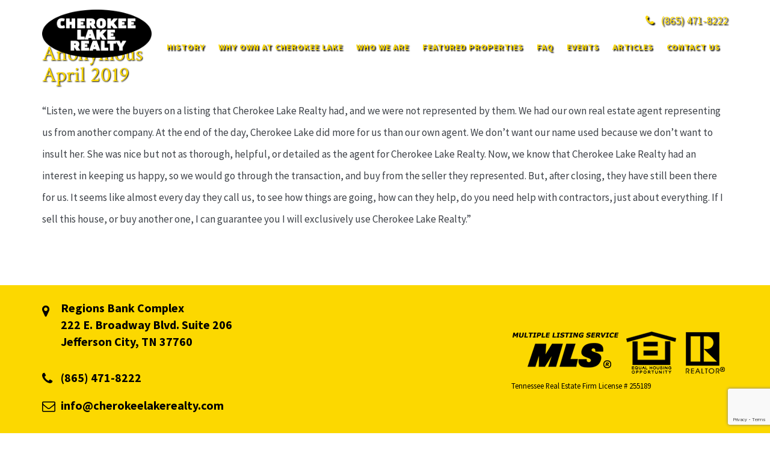

--- FILE ---
content_type: text/html; charset=UTF-8
request_url: https://www.cherokeelakerealty.com/anonymous-april-2019/
body_size: 14654
content:
<!DOCTYPE html>
<html dir="ltr" lang="en-US" prefix="og: https://ogp.me/ns#">
	<head>
		<meta http-equiv="content-type" content="text/html;charset=iso-8859-1">
		<meta charset="UTF-8">
		<meta http-equiv="X-UA-Compatible" content="IE=edge" />
		<meta name="viewport" content="width=device-width, initial-scale=1" />
		<meta name="google-site-verification" content="SQRfaVeoPHQKAm2n-VPW8YCuIOnYJ8L1ogn1a4JzceY" />
		<meta name="msvalidate.01" content="E6824AFF25689C35F1F8579DCADDD407" />

		<!-- Bootstrap -->
		
		<link rel="stylesheet" href="https://www.cherokeelakerealty.com/wp-content/themes/cherokeelakerealty/css/bootstrap.min.css"/>
		<link rel="stylesheet" href="https://www.cherokeelakerealty.com/wp-content/themes/cherokeelakerealty/css/font-awesome.min.css"/>
		<link href="https://www.cherokeelakerealty.com/wp-content/themes/cherokeelakerealty/css/style.css?v=1754025749" rel="stylesheet" />
		<!--<link href="css/full-slider.css" rel="stylesheet">
[if lt IE 9]>
<script src="https://oss.maxcdn.com/html5shiv/3.7.3/html5shiv.min.js"></script>
<script src="https://oss.maxcdn.com/respond/1.4.2/respond.min.js"></script>
<![endif]-->		

		<link rel="apple-touch-icon" sizes="57x57" href="https://www.cherokeelakerealty.com/wp-content/themes/cherokeelakerealty/favicon/apple-icon-57x57.png" />
		<link rel="apple-touch-icon" sizes="60x60" href="https://www.cherokeelakerealty.com/wp-content/themes/cherokeelakerealty/favicon/apple-icon-60x60.png" />
		<link rel="apple-touch-icon" sizes="72x72" href="https://www.cherokeelakerealty.com/wp-content/themes/cherokeelakerealty/favicon/apple-icon-72x72.png" />
		<link rel="apple-touch-icon" sizes="76x76" href="https://www.cherokeelakerealty.com/wp-content/themes/cherokeelakerealty/favicon/apple-icon-76x76.png" />
		<link rel="apple-touch-icon" sizes="114x114" href="https://www.cherokeelakerealty.com/wp-content/themes/cherokeelakerealty/favicon/apple-icon-114x114.png" />
		<link rel="apple-touch-icon" sizes="120x120" href="https://www.cherokeelakerealty.com/wp-content/themes/cherokeelakerealty/favicon/apple-icon-120x120.png" />
		<link rel="apple-touch-icon" sizes="144x144" href="https://www.cherokeelakerealty.com/wp-content/themes/cherokeelakerealty/favicon/apple-icon-144x144.png" />
		<link rel="apple-touch-icon" sizes="152x152" href="https://www.cherokeelakerealty.com/wp-content/themes/cherokeelakerealty/favicon/apple-icon-152x152.png" />
		<link rel="apple-touch-icon" sizes="180x180" href="https://www.cherokeelakerealty.com/wp-content/themes/cherokeelakerealty/favicon/apple-icon-180x180.png" />
		<link rel="icon" type="image/png" sizes="192x192" href="https://www.cherokeelakerealty.com/wp-content/themes/cherokeelakerealty/favicon/android-icon-192x192.png" />
		<link rel="icon" type="image/png" sizes="32x32" href="https://www.cherokeelakerealty.com/wp-content/themes/cherokeelakerealty/favicon/favicon-32x32.png" />
		<link rel="icon" type="image/png" sizes="96x96" href="https://www.cherokeelakerealty.com/wp-content/themes/cherokeelakerealty/favicon/favicon-96x96.png" />
		<link rel="icon" type="image/png" sizes="16x16" href="https://www.cherokeelakerealty.com/wp-content/themes/cherokeelakerealty/favicon/favicon-16x16.png" />
		<link rel="manifest" href="https://www.cherokeelakerealty.com/wp-content/themes/cherokeelakerealty/favicon/manifest.json" />
		<meta name="msapplication-TileColor" content="#ffffff" />
		<meta name="msapplication-TileImage" content="https://www.cherokeelakerealty.com/wp-content/themes/cherokeelakerealty/favicon/ms-icon-144x144.png" />
		<meta name="theme-color" content="#ffffff" />
		<meta property="og:url" content="https://www.cherokeelakerealty.com" />
		<meta property="og:title" content="CherokeeLakeRealty" />
		<meta property="og:type" content="website" />
		<meta name = "format-detection" content = "telephone=no">  
	<style id='global-styles-inline-css' type='text/css'>
:root{--wp--preset--aspect-ratio--square: 1;--wp--preset--aspect-ratio--4-3: 4/3;--wp--preset--aspect-ratio--3-4: 3/4;--wp--preset--aspect-ratio--3-2: 3/2;--wp--preset--aspect-ratio--2-3: 2/3;--wp--preset--aspect-ratio--16-9: 16/9;--wp--preset--aspect-ratio--9-16: 9/16;--wp--preset--color--black: #000000;--wp--preset--color--cyan-bluish-gray: #abb8c3;--wp--preset--color--white: #ffffff;--wp--preset--color--pale-pink: #f78da7;--wp--preset--color--vivid-red: #cf2e2e;--wp--preset--color--luminous-vivid-orange: #ff6900;--wp--preset--color--luminous-vivid-amber: #fcb900;--wp--preset--color--light-green-cyan: #7bdcb5;--wp--preset--color--vivid-green-cyan: #00d084;--wp--preset--color--pale-cyan-blue: #8ed1fc;--wp--preset--color--vivid-cyan-blue: #0693e3;--wp--preset--color--vivid-purple: #9b51e0;--wp--preset--gradient--vivid-cyan-blue-to-vivid-purple: linear-gradient(135deg,rgb(6,147,227) 0%,rgb(155,81,224) 100%);--wp--preset--gradient--light-green-cyan-to-vivid-green-cyan: linear-gradient(135deg,rgb(122,220,180) 0%,rgb(0,208,130) 100%);--wp--preset--gradient--luminous-vivid-amber-to-luminous-vivid-orange: linear-gradient(135deg,rgb(252,185,0) 0%,rgb(255,105,0) 100%);--wp--preset--gradient--luminous-vivid-orange-to-vivid-red: linear-gradient(135deg,rgb(255,105,0) 0%,rgb(207,46,46) 100%);--wp--preset--gradient--very-light-gray-to-cyan-bluish-gray: linear-gradient(135deg,rgb(238,238,238) 0%,rgb(169,184,195) 100%);--wp--preset--gradient--cool-to-warm-spectrum: linear-gradient(135deg,rgb(74,234,220) 0%,rgb(151,120,209) 20%,rgb(207,42,186) 40%,rgb(238,44,130) 60%,rgb(251,105,98) 80%,rgb(254,248,76) 100%);--wp--preset--gradient--blush-light-purple: linear-gradient(135deg,rgb(255,206,236) 0%,rgb(152,150,240) 100%);--wp--preset--gradient--blush-bordeaux: linear-gradient(135deg,rgb(254,205,165) 0%,rgb(254,45,45) 50%,rgb(107,0,62) 100%);--wp--preset--gradient--luminous-dusk: linear-gradient(135deg,rgb(255,203,112) 0%,rgb(199,81,192) 50%,rgb(65,88,208) 100%);--wp--preset--gradient--pale-ocean: linear-gradient(135deg,rgb(255,245,203) 0%,rgb(182,227,212) 50%,rgb(51,167,181) 100%);--wp--preset--gradient--electric-grass: linear-gradient(135deg,rgb(202,248,128) 0%,rgb(113,206,126) 100%);--wp--preset--gradient--midnight: linear-gradient(135deg,rgb(2,3,129) 0%,rgb(40,116,252) 100%);--wp--preset--font-size--small: 13px;--wp--preset--font-size--medium: 20px;--wp--preset--font-size--large: 36px;--wp--preset--font-size--x-large: 42px;--wp--preset--spacing--20: 0.44rem;--wp--preset--spacing--30: 0.67rem;--wp--preset--spacing--40: 1rem;--wp--preset--spacing--50: 1.5rem;--wp--preset--spacing--60: 2.25rem;--wp--preset--spacing--70: 3.38rem;--wp--preset--spacing--80: 5.06rem;--wp--preset--shadow--natural: 6px 6px 9px rgba(0, 0, 0, 0.2);--wp--preset--shadow--deep: 12px 12px 50px rgba(0, 0, 0, 0.4);--wp--preset--shadow--sharp: 6px 6px 0px rgba(0, 0, 0, 0.2);--wp--preset--shadow--outlined: 6px 6px 0px -3px rgb(255, 255, 255), 6px 6px rgb(0, 0, 0);--wp--preset--shadow--crisp: 6px 6px 0px rgb(0, 0, 0);}:where(.is-layout-flex){gap: 0.5em;}:where(.is-layout-grid){gap: 0.5em;}body .is-layout-flex{display: flex;}.is-layout-flex{flex-wrap: wrap;align-items: center;}.is-layout-flex > :is(*, div){margin: 0;}body .is-layout-grid{display: grid;}.is-layout-grid > :is(*, div){margin: 0;}:where(.wp-block-columns.is-layout-flex){gap: 2em;}:where(.wp-block-columns.is-layout-grid){gap: 2em;}:where(.wp-block-post-template.is-layout-flex){gap: 1.25em;}:where(.wp-block-post-template.is-layout-grid){gap: 1.25em;}.has-black-color{color: var(--wp--preset--color--black) !important;}.has-cyan-bluish-gray-color{color: var(--wp--preset--color--cyan-bluish-gray) !important;}.has-white-color{color: var(--wp--preset--color--white) !important;}.has-pale-pink-color{color: var(--wp--preset--color--pale-pink) !important;}.has-vivid-red-color{color: var(--wp--preset--color--vivid-red) !important;}.has-luminous-vivid-orange-color{color: var(--wp--preset--color--luminous-vivid-orange) !important;}.has-luminous-vivid-amber-color{color: var(--wp--preset--color--luminous-vivid-amber) !important;}.has-light-green-cyan-color{color: var(--wp--preset--color--light-green-cyan) !important;}.has-vivid-green-cyan-color{color: var(--wp--preset--color--vivid-green-cyan) !important;}.has-pale-cyan-blue-color{color: var(--wp--preset--color--pale-cyan-blue) !important;}.has-vivid-cyan-blue-color{color: var(--wp--preset--color--vivid-cyan-blue) !important;}.has-vivid-purple-color{color: var(--wp--preset--color--vivid-purple) !important;}.has-black-background-color{background-color: var(--wp--preset--color--black) !important;}.has-cyan-bluish-gray-background-color{background-color: var(--wp--preset--color--cyan-bluish-gray) !important;}.has-white-background-color{background-color: var(--wp--preset--color--white) !important;}.has-pale-pink-background-color{background-color: var(--wp--preset--color--pale-pink) !important;}.has-vivid-red-background-color{background-color: var(--wp--preset--color--vivid-red) !important;}.has-luminous-vivid-orange-background-color{background-color: var(--wp--preset--color--luminous-vivid-orange) !important;}.has-luminous-vivid-amber-background-color{background-color: var(--wp--preset--color--luminous-vivid-amber) !important;}.has-light-green-cyan-background-color{background-color: var(--wp--preset--color--light-green-cyan) !important;}.has-vivid-green-cyan-background-color{background-color: var(--wp--preset--color--vivid-green-cyan) !important;}.has-pale-cyan-blue-background-color{background-color: var(--wp--preset--color--pale-cyan-blue) !important;}.has-vivid-cyan-blue-background-color{background-color: var(--wp--preset--color--vivid-cyan-blue) !important;}.has-vivid-purple-background-color{background-color: var(--wp--preset--color--vivid-purple) !important;}.has-black-border-color{border-color: var(--wp--preset--color--black) !important;}.has-cyan-bluish-gray-border-color{border-color: var(--wp--preset--color--cyan-bluish-gray) !important;}.has-white-border-color{border-color: var(--wp--preset--color--white) !important;}.has-pale-pink-border-color{border-color: var(--wp--preset--color--pale-pink) !important;}.has-vivid-red-border-color{border-color: var(--wp--preset--color--vivid-red) !important;}.has-luminous-vivid-orange-border-color{border-color: var(--wp--preset--color--luminous-vivid-orange) !important;}.has-luminous-vivid-amber-border-color{border-color: var(--wp--preset--color--luminous-vivid-amber) !important;}.has-light-green-cyan-border-color{border-color: var(--wp--preset--color--light-green-cyan) !important;}.has-vivid-green-cyan-border-color{border-color: var(--wp--preset--color--vivid-green-cyan) !important;}.has-pale-cyan-blue-border-color{border-color: var(--wp--preset--color--pale-cyan-blue) !important;}.has-vivid-cyan-blue-border-color{border-color: var(--wp--preset--color--vivid-cyan-blue) !important;}.has-vivid-purple-border-color{border-color: var(--wp--preset--color--vivid-purple) !important;}.has-vivid-cyan-blue-to-vivid-purple-gradient-background{background: var(--wp--preset--gradient--vivid-cyan-blue-to-vivid-purple) !important;}.has-light-green-cyan-to-vivid-green-cyan-gradient-background{background: var(--wp--preset--gradient--light-green-cyan-to-vivid-green-cyan) !important;}.has-luminous-vivid-amber-to-luminous-vivid-orange-gradient-background{background: var(--wp--preset--gradient--luminous-vivid-amber-to-luminous-vivid-orange) !important;}.has-luminous-vivid-orange-to-vivid-red-gradient-background{background: var(--wp--preset--gradient--luminous-vivid-orange-to-vivid-red) !important;}.has-very-light-gray-to-cyan-bluish-gray-gradient-background{background: var(--wp--preset--gradient--very-light-gray-to-cyan-bluish-gray) !important;}.has-cool-to-warm-spectrum-gradient-background{background: var(--wp--preset--gradient--cool-to-warm-spectrum) !important;}.has-blush-light-purple-gradient-background{background: var(--wp--preset--gradient--blush-light-purple) !important;}.has-blush-bordeaux-gradient-background{background: var(--wp--preset--gradient--blush-bordeaux) !important;}.has-luminous-dusk-gradient-background{background: var(--wp--preset--gradient--luminous-dusk) !important;}.has-pale-ocean-gradient-background{background: var(--wp--preset--gradient--pale-ocean) !important;}.has-electric-grass-gradient-background{background: var(--wp--preset--gradient--electric-grass) !important;}.has-midnight-gradient-background{background: var(--wp--preset--gradient--midnight) !important;}.has-small-font-size{font-size: var(--wp--preset--font-size--small) !important;}.has-medium-font-size{font-size: var(--wp--preset--font-size--medium) !important;}.has-large-font-size{font-size: var(--wp--preset--font-size--large) !important;}.has-x-large-font-size{font-size: var(--wp--preset--font-size--x-large) !important;}
/*# sourceURL=global-styles-inline-css */
</style>
<meta name="generator" content="WP Rocket 3.20.3" data-wpr-features="wpr_desktop" /></head><title>Anonymous April 2019 - CherokeeLakeRealty</title>
<link data-rocket-preload as="style" href="https://fonts.googleapis.com/css?family=Crimson%20Text%3A400%2C600%7CMontserrat%3A400%2C700%7CPlayfair%20Display%3A400%2C400i%7CSource%20Sans%20Pro%3A300%2C400%2C700&#038;display=swap" rel="preload">
<link href="https://fonts.googleapis.com/css?family=Crimson%20Text%3A400%2C600%7CMontserrat%3A400%2C700%7CPlayfair%20Display%3A400%2C400i%7CSource%20Sans%20Pro%3A300%2C400%2C700&#038;display=swap" media="print" onload="this.media=&#039;all&#039;" rel="stylesheet">
<noscript data-wpr-hosted-gf-parameters=""><link rel="stylesheet" href="https://fonts.googleapis.com/css?family=Crimson%20Text%3A400%2C600%7CMontserrat%3A400%2C700%7CPlayfair%20Display%3A400%2C400i%7CSource%20Sans%20Pro%3A300%2C400%2C700&#038;display=swap"></noscript>

		<!-- All in One SEO 4.9.3 - aioseo.com -->
	<meta name="description" content="&quot;Listen, we were the buyers on a listing that Cherokee Lake Realty had, and we were not represented by them. We had our own real estate agent representing us from another company. At the end of the day, Cherokee Lake did more for us than our own agent. We don&#039;t want our name used because" />
	<meta name="robots" content="noindex, max-image-preview:large" />
	<meta name="author" content="admin admin"/>
	<link rel="canonical" href="https://www.cherokeelakerealty.com/anonymous-april-2019/" />
	<meta name="generator" content="All in One SEO (AIOSEO) 4.9.3" />
		<meta property="og:locale" content="en_US" />
		<meta property="og:site_name" content="CherokeeLakeRealty -" />
		<meta property="og:type" content="article" />
		<meta property="og:title" content="Anonymous April 2019 - CherokeeLakeRealty" />
		<meta property="og:description" content="&quot;Listen, we were the buyers on a listing that Cherokee Lake Realty had, and we were not represented by them. We had our own real estate agent representing us from another company. At the end of the day, Cherokee Lake did more for us than our own agent. We don&#039;t want our name used because" />
		<meta property="og:url" content="https://www.cherokeelakerealty.com/anonymous-april-2019/" />
		<meta property="article:published_time" content="2019-04-04T13:29:57+00:00" />
		<meta property="article:modified_time" content="2019-12-06T13:33:36+00:00" />
		<meta name="twitter:card" content="summary" />
		<meta name="twitter:title" content="Anonymous April 2019 - CherokeeLakeRealty" />
		<meta name="twitter:description" content="&quot;Listen, we were the buyers on a listing that Cherokee Lake Realty had, and we were not represented by them. We had our own real estate agent representing us from another company. At the end of the day, Cherokee Lake did more for us than our own agent. We don&#039;t want our name used because" />
		<script type="application/ld+json" class="aioseo-schema">
			{"@context":"https:\/\/schema.org","@graph":[{"@type":"BlogPosting","@id":"https:\/\/www.cherokeelakerealty.com\/anonymous-april-2019\/#blogposting","name":"Anonymous April 2019 - CherokeeLakeRealty","headline":"Anonymous April 2019","author":{"@id":"https:\/\/www.cherokeelakerealty.com\/author\/new_manager\/#author"},"publisher":{"@id":"https:\/\/www.cherokeelakerealty.com\/#organization"},"image":{"@type":"ImageObject","url":"https:\/\/www.cherokeelakerealty.com\/wp-content\/themes\/cherokeelakerealty\/images\/logo.png","@id":"https:\/\/www.cherokeelakerealty.com\/#articleImage"},"datePublished":"2019-04-04T13:29:57+00:00","dateModified":"2019-12-06T13:33:36+00:00","inLanguage":"en-US","mainEntityOfPage":{"@id":"https:\/\/www.cherokeelakerealty.com\/anonymous-april-2019\/#webpage"},"isPartOf":{"@id":"https:\/\/www.cherokeelakerealty.com\/anonymous-april-2019\/#webpage"},"articleSection":"Testimonials"},{"@type":"BreadcrumbList","@id":"https:\/\/www.cherokeelakerealty.com\/anonymous-april-2019\/#breadcrumblist","itemListElement":[{"@type":"ListItem","@id":"https:\/\/www.cherokeelakerealty.com#listItem","position":1,"name":"Home","item":"https:\/\/www.cherokeelakerealty.com","nextItem":{"@type":"ListItem","@id":"https:\/\/www.cherokeelakerealty.com\/category\/testimonials\/#listItem","name":"Testimonials"}},{"@type":"ListItem","@id":"https:\/\/www.cherokeelakerealty.com\/category\/testimonials\/#listItem","position":2,"name":"Testimonials","item":"https:\/\/www.cherokeelakerealty.com\/category\/testimonials\/","nextItem":{"@type":"ListItem","@id":"https:\/\/www.cherokeelakerealty.com\/anonymous-april-2019\/#listItem","name":"Anonymous April 2019"},"previousItem":{"@type":"ListItem","@id":"https:\/\/www.cherokeelakerealty.com#listItem","name":"Home"}},{"@type":"ListItem","@id":"https:\/\/www.cherokeelakerealty.com\/anonymous-april-2019\/#listItem","position":3,"name":"Anonymous April 2019","previousItem":{"@type":"ListItem","@id":"https:\/\/www.cherokeelakerealty.com\/category\/testimonials\/#listItem","name":"Testimonials"}}]},{"@type":"Organization","@id":"https:\/\/www.cherokeelakerealty.com\/#organization","name":"CherokeeLakeRealty","url":"https:\/\/www.cherokeelakerealty.com\/","telephone":"+18654718222","logo":{"@type":"ImageObject","url":"https:\/\/www.cherokeelakerealty.com\/wp-content\/themes\/cherokeelakerealty\/images\/logo.png","@id":"https:\/\/www.cherokeelakerealty.com\/anonymous-april-2019\/#organizationLogo"},"image":{"@id":"https:\/\/www.cherokeelakerealty.com\/anonymous-april-2019\/#organizationLogo"}},{"@type":"Person","@id":"https:\/\/www.cherokeelakerealty.com\/author\/new_manager\/#author","url":"https:\/\/www.cherokeelakerealty.com\/author\/new_manager\/","name":"admin admin","image":{"@type":"ImageObject","@id":"https:\/\/www.cherokeelakerealty.com\/anonymous-april-2019\/#authorImage","url":"https:\/\/secure.gravatar.com\/avatar\/bf10fc01369a76c8526cc2601336f6d02ed334be44b9bbc0d93ab95b9932b4e3?s=96&d=mm&r=g","width":96,"height":96,"caption":"admin admin"}},{"@type":"WebPage","@id":"https:\/\/www.cherokeelakerealty.com\/anonymous-april-2019\/#webpage","url":"https:\/\/www.cherokeelakerealty.com\/anonymous-april-2019\/","name":"Anonymous April 2019 - CherokeeLakeRealty","description":"\"Listen, we were the buyers on a listing that Cherokee Lake Realty had, and we were not represented by them. We had our own real estate agent representing us from another company. At the end of the day, Cherokee Lake did more for us than our own agent. We don't want our name used because","inLanguage":"en-US","isPartOf":{"@id":"https:\/\/www.cherokeelakerealty.com\/#website"},"breadcrumb":{"@id":"https:\/\/www.cherokeelakerealty.com\/anonymous-april-2019\/#breadcrumblist"},"author":{"@id":"https:\/\/www.cherokeelakerealty.com\/author\/new_manager\/#author"},"creator":{"@id":"https:\/\/www.cherokeelakerealty.com\/author\/new_manager\/#author"},"datePublished":"2019-04-04T13:29:57+00:00","dateModified":"2019-12-06T13:33:36+00:00"},{"@type":"WebSite","@id":"https:\/\/www.cherokeelakerealty.com\/#website","url":"https:\/\/www.cherokeelakerealty.com\/","name":"CherokeeLakeRealty","inLanguage":"en-US","publisher":{"@id":"https:\/\/www.cherokeelakerealty.com\/#organization"}}]}
		</script>
		<!-- All in One SEO -->

<link rel='dns-prefetch' href='//www.googletagmanager.com' />
<link href='https://fonts.gstatic.com' crossorigin rel='preconnect' />
<link rel="alternate" type="application/rss+xml" title="CherokeeLakeRealty &raquo; Anonymous April 2019 Comments Feed" href="https://www.cherokeelakerealty.com/anonymous-april-2019/feed/" />
<link rel="alternate" title="oEmbed (JSON)" type="application/json+oembed" href="https://www.cherokeelakerealty.com/wp-json/oembed/1.0/embed?url=https%3A%2F%2Fwww.cherokeelakerealty.com%2Fanonymous-april-2019%2F" />
<link rel="alternate" title="oEmbed (XML)" type="text/xml+oembed" href="https://www.cherokeelakerealty.com/wp-json/oembed/1.0/embed?url=https%3A%2F%2Fwww.cherokeelakerealty.com%2Fanonymous-april-2019%2F&#038;format=xml" />
<style id='wp-img-auto-sizes-contain-inline-css' type='text/css'>
img:is([sizes=auto i],[sizes^="auto," i]){contain-intrinsic-size:3000px 1500px}
/*# sourceURL=wp-img-auto-sizes-contain-inline-css */
</style>
<style id='wp-emoji-styles-inline-css' type='text/css'>

	img.wp-smiley, img.emoji {
		display: inline !important;
		border: none !important;
		box-shadow: none !important;
		height: 1em !important;
		width: 1em !important;
		margin: 0 0.07em !important;
		vertical-align: -0.1em !important;
		background: none !important;
		padding: 0 !important;
	}
/*# sourceURL=wp-emoji-styles-inline-css */
</style>
<style id='wp-block-library-inline-css' type='text/css'>
:root{--wp-block-synced-color:#7a00df;--wp-block-synced-color--rgb:122,0,223;--wp-bound-block-color:var(--wp-block-synced-color);--wp-editor-canvas-background:#ddd;--wp-admin-theme-color:#007cba;--wp-admin-theme-color--rgb:0,124,186;--wp-admin-theme-color-darker-10:#006ba1;--wp-admin-theme-color-darker-10--rgb:0,107,160.5;--wp-admin-theme-color-darker-20:#005a87;--wp-admin-theme-color-darker-20--rgb:0,90,135;--wp-admin-border-width-focus:2px}@media (min-resolution:192dpi){:root{--wp-admin-border-width-focus:1.5px}}.wp-element-button{cursor:pointer}:root .has-very-light-gray-background-color{background-color:#eee}:root .has-very-dark-gray-background-color{background-color:#313131}:root .has-very-light-gray-color{color:#eee}:root .has-very-dark-gray-color{color:#313131}:root .has-vivid-green-cyan-to-vivid-cyan-blue-gradient-background{background:linear-gradient(135deg,#00d084,#0693e3)}:root .has-purple-crush-gradient-background{background:linear-gradient(135deg,#34e2e4,#4721fb 50%,#ab1dfe)}:root .has-hazy-dawn-gradient-background{background:linear-gradient(135deg,#faaca8,#dad0ec)}:root .has-subdued-olive-gradient-background{background:linear-gradient(135deg,#fafae1,#67a671)}:root .has-atomic-cream-gradient-background{background:linear-gradient(135deg,#fdd79a,#004a59)}:root .has-nightshade-gradient-background{background:linear-gradient(135deg,#330968,#31cdcf)}:root .has-midnight-gradient-background{background:linear-gradient(135deg,#020381,#2874fc)}:root{--wp--preset--font-size--normal:16px;--wp--preset--font-size--huge:42px}.has-regular-font-size{font-size:1em}.has-larger-font-size{font-size:2.625em}.has-normal-font-size{font-size:var(--wp--preset--font-size--normal)}.has-huge-font-size{font-size:var(--wp--preset--font-size--huge)}.has-text-align-center{text-align:center}.has-text-align-left{text-align:left}.has-text-align-right{text-align:right}.has-fit-text{white-space:nowrap!important}#end-resizable-editor-section{display:none}.aligncenter{clear:both}.items-justified-left{justify-content:flex-start}.items-justified-center{justify-content:center}.items-justified-right{justify-content:flex-end}.items-justified-space-between{justify-content:space-between}.screen-reader-text{border:0;clip-path:inset(50%);height:1px;margin:-1px;overflow:hidden;padding:0;position:absolute;width:1px;word-wrap:normal!important}.screen-reader-text:focus{background-color:#ddd;clip-path:none;color:#444;display:block;font-size:1em;height:auto;left:5px;line-height:normal;padding:15px 23px 14px;text-decoration:none;top:5px;width:auto;z-index:100000}html :where(.has-border-color){border-style:solid}html :where([style*=border-top-color]){border-top-style:solid}html :where([style*=border-right-color]){border-right-style:solid}html :where([style*=border-bottom-color]){border-bottom-style:solid}html :where([style*=border-left-color]){border-left-style:solid}html :where([style*=border-width]){border-style:solid}html :where([style*=border-top-width]){border-top-style:solid}html :where([style*=border-right-width]){border-right-style:solid}html :where([style*=border-bottom-width]){border-bottom-style:solid}html :where([style*=border-left-width]){border-left-style:solid}html :where(img[class*=wp-image-]){height:auto;max-width:100%}:where(figure){margin:0 0 1em}html :where(.is-position-sticky){--wp-admin--admin-bar--position-offset:var(--wp-admin--admin-bar--height,0px)}@media screen and (max-width:600px){html :where(.is-position-sticky){--wp-admin--admin-bar--position-offset:0px}}
/*wp_block_styles_on_demand_placeholder:69799b87d029c*/
/*# sourceURL=wp-block-library-inline-css */
</style>
<style id='classic-theme-styles-inline-css' type='text/css'>
/*! This file is auto-generated */
.wp-block-button__link{color:#fff;background-color:#32373c;border-radius:9999px;box-shadow:none;text-decoration:none;padding:calc(.667em + 2px) calc(1.333em + 2px);font-size:1.125em}.wp-block-file__button{background:#32373c;color:#fff;text-decoration:none}
/*# sourceURL=/wp-includes/css/classic-themes.min.css */
</style>
<link rel='stylesheet' id='wp-block-paragraph-css' href='https://www.cherokeelakerealty.com/wp-includes/blocks/paragraph/style.min.css?ver=6.9' type='text/css' media='all' />
<link rel="https://api.w.org/" href="https://www.cherokeelakerealty.com/wp-json/" /><link rel="alternate" title="JSON" type="application/json" href="https://www.cherokeelakerealty.com/wp-json/wp/v2/posts/745" /><link rel="EditURI" type="application/rsd+xml" title="RSD" href="https://www.cherokeelakerealty.com/xmlrpc.php?rsd" />
<meta name="generator" content="WordPress 6.9" />
<link rel='shortlink' href='https://www.cherokeelakerealty.com/?p=745' />
<meta name="generator" content="Site Kit by Google 1.171.0" />	

	<header id="Header" class="position-absolute text-center py-3 w-100">
		<div class="container">
			<div class="row gutter-xs">
				<div class="col-lg-2"><a href="https://www.cherokeelakerealty.com/"><img src="https://www.cherokeelakerealty.com/wp-content/themes/cherokeelakerealty/images/logo.png" alt="Cherokee Lake Realty, LLC" class="mx-auto d-block img-fluid"></a></div>
				<div class="col-lg-10 text-lg-right">
					<div class="d-inline-block"><i class="fa fa-phone mr-2"></i> <a class="a1" href="tel:8654718222"><span>(865)</span> 471-8222</a></div>
										<nav class="navbar navbar-expand-lg navbar-light p-0">
						<button class="navbar-toggler ml-auto" type="button" data-toggle="collapse" data-target="#Navigation" aria-controls="Navigation" aria-expanded="false" aria-label="Toggle navigation">
							<span class="navbar-toggler-icon"></span>
						</button>
						<div class="collapse navbar-collapse" id="Navigation">

							<ul id="menu-menu-1" class="navbar-nav ml-auto text-uppercase"><li itemscope="itemscope" itemtype="https://www.schema.org/SiteNavigationElement" id="menu-item-3545" class="menu-item menu-item-type-post_type menu-item-object-page menu-item-3545"><a  class="nav-link"  title="History" href="https://www.cherokeelakerealty.com/history/">History</a></li>
<li itemscope="itemscope" itemtype="https://www.schema.org/SiteNavigationElement" id="menu-item-3552" class="menu-item menu-item-type-post_type menu-item-object-page menu-item-has-children menu-item-3552 dropdown"><a  class="nav-link"  title="Why Own At Cherokee Lake" href="https://www.cherokeelakerealty.com/why-own-at-cherokee-lake/" class="dropdown-toggle" aria-haspopup="true">Why Own At Cherokee Lake <span class="caret"></span></a>
<ul role="menu" class=" dropdown-menu" >
	<li itemscope="itemscope" itemtype="https://www.schema.org/SiteNavigationElement" id="menu-item-3553" class="menu-item menu-item-type-post_type menu-item-object-page menu-item-3553"><a  class="nav-link"  title="A Great Location" href="https://www.cherokeelakerealty.com/a-great-location/">A Great Location</a></li>
	<li itemscope="itemscope" itemtype="https://www.schema.org/SiteNavigationElement" id="menu-item-3557" class="menu-item menu-item-type-post_type menu-item-object-page menu-item-3557"><a  class="nav-link"  title="Things To Do" href="https://www.cherokeelakerealty.com/things-to-do/">Things To Do</a></li>
	<li itemscope="itemscope" itemtype="https://www.schema.org/SiteNavigationElement" id="menu-item-3555" class="menu-item menu-item-type-post_type menu-item-object-page menu-item-3555"><a  class="nav-link"  title="Fishing" href="https://www.cherokeelakerealty.com/fishing/">Fishing</a></li>
	<li itemscope="itemscope" itemtype="https://www.schema.org/SiteNavigationElement" id="menu-item-3554" class="menu-item menu-item-type-post_type menu-item-object-page menu-item-3554"><a  class="nav-link"  title="A Wise Investment" href="https://www.cherokeelakerealty.com/a-wise-investment/">A Wise Investment</a></li>
</ul>
</li>
<li itemscope="itemscope" itemtype="https://www.schema.org/SiteNavigationElement" id="menu-item-3550" class="menu-item menu-item-type-post_type menu-item-object-page menu-item-has-children menu-item-3550 dropdown"><a  class="nav-link"  title="Who We Are" href="https://www.cherokeelakerealty.com/who-we-are/" class="dropdown-toggle" aria-haspopup="true">Who We Are <span class="caret"></span></a>
<ul role="menu" class=" dropdown-menu" >
	<li itemscope="itemscope" itemtype="https://www.schema.org/SiteNavigationElement" id="menu-item-3556" class="menu-item menu-item-type-post_type menu-item-object-page menu-item-3556"><a  class="nav-link"  title="Sellers" href="https://www.cherokeelakerealty.com/sellers/">Sellers</a></li>
	<li itemscope="itemscope" itemtype="https://www.schema.org/SiteNavigationElement" id="menu-item-3551" class="menu-item menu-item-type-post_type menu-item-object-page menu-item-3551"><a  class="nav-link"  title="Buyers" href="https://www.cherokeelakerealty.com/buyers/">Buyers</a></li>
</ul>
</li>
<li itemscope="itemscope" itemtype="https://www.schema.org/SiteNavigationElement" id="menu-item-3541" class="menu-item menu-item-type-post_type menu-item-object-page menu-item-3541"><a  class="nav-link"  title="Featured Properties" href="https://www.cherokeelakerealty.com/featured-properties/">Featured Properties</a></li>
<li itemscope="itemscope" itemtype="https://www.schema.org/SiteNavigationElement" id="menu-item-3565" class="menu-item menu-item-type-post_type menu-item-object-page menu-item-has-children menu-item-3565 dropdown"><a  class="nav-link"  title="FAQ" href="https://www.cherokeelakerealty.com/faq/" class="dropdown-toggle" aria-haspopup="true">FAQ <span class="caret"></span></a>
<ul role="menu" class=" dropdown-menu" >
	<li itemscope="itemscope" itemtype="https://www.schema.org/SiteNavigationElement" id="menu-item-3787" class="menu-item menu-item-type-post_type menu-item-object-page menu-item-3787"><a  class="nav-link"  title="WE HAVE DECIDED TO MOVE TO THE CHEROKEE LAKE AREA FROM PENNSYLVANIA. WE ARE AT THE AGE WHERE THE COLD BOTHERS US MORE THAN IN THE PAST. BASED ON YOUR EXPERIENCE, DO YOU THINK IT IS BETTER FOR US TO BUILD A NEW HOME OR BUY ONE THAT HAS ALREADY BEEN BUILT?" href="https://www.cherokeelakerealty.com/we-have-decided-to-move-to-the-cherokee-lake-area-from-pennsylvania-we-are-at-the-age-where-the-cold-bothers-us-more-than-in-the-past-based-on-your-experience-do-you-think-it-is-better-for-us-to-bu/">WE HAVE DECIDED TO MOVE TO THE CHEROKEE LAKE AREA FROM PENNSYLVANIA. WE ARE AT THE AGE WHERE THE COLD BOTHERS US MORE THAN IN THE PAST. BASED ON YOUR EXPERIENCE, DO YOU THINK IT IS BETTER FOR US TO BUILD A NEW HOME OR BUY ONE THAT HAS ALREADY BEEN BUILT?</a></li>
	<li itemscope="itemscope" itemtype="https://www.schema.org/SiteNavigationElement" id="menu-item-3774" class="menu-item menu-item-type-post_type menu-item-object-page menu-item-3774"><a  class="nav-link"  title="OUR SON WANTS TO BECOME A REAL ESTATE AGENT. ANY ADVICE YOU CAN GIVE HIM WOULD BE APPRECIATED." href="https://www.cherokeelakerealty.com/our-son-wants-to-become-a-real-estate-agent-any-advice-you-can-give-him-would-be-appreciated/">OUR SON WANTS TO BECOME A REAL ESTATE AGENT. ANY ADVICE YOU CAN GIVE HIM WOULD BE APPRECIATED.</a></li>
	<li itemscope="itemscope" itemtype="https://www.schema.org/SiteNavigationElement" id="menu-item-3757" class="menu-item menu-item-type-post_type menu-item-object-page menu-item-3757"><a  class="nav-link"  title="I WOULD LIKE TO MAKE AN INVESTMENT IN REAL ESTATE. DO YOURECOMMEND INVESTING IN LAND OR A HOUSE?" href="https://www.cherokeelakerealty.com/i-would-like-to-make-an-investment-in-real-estate-do-yourecommend-investing-in-land-or-a-house/">I WOULD LIKE TO MAKE AN INVESTMENT IN REAL ESTATE. DO YOURECOMMEND INVESTING IN LAND OR A HOUSE?</a></li>
	<li itemscope="itemscope" itemtype="https://www.schema.org/SiteNavigationElement" id="menu-item-3761" class="menu-item menu-item-type-post_type menu-item-object-page menu-item-3761"><a  class="nav-link"  title="MY WIFE AND I WANTED TO LET YOU KNOW HOW MUCH WE APPRECIATE YOUR COLUMN. YOU’VE PROVIDED SOME GREAT REAL ESTATE INFORMATION AND KEEP UP THE GOOD WORK. WE DO HAVE A QUESTION FOR YOU. DO YOU ONLY LIST LAKE PROPERTIES FOR SALE?" href="https://www.cherokeelakerealty.com/my-wife-and-i-wanted-to-let-you-know-how-much-we-appreciate-your-column-youve-provided-some-great-real-estate-information-and-keep-up-the-good-work-we-do-have-a-question-for-you-do-you-onl/">MY WIFE AND I WANTED TO LET YOU KNOW HOW MUCH WE APPRECIATE YOUR COLUMN. YOU’VE PROVIDED SOME GREAT REAL ESTATE INFORMATION AND KEEP UP THE GOOD WORK. WE DO HAVE A QUESTION FOR YOU. DO YOU ONLY LIST LAKE PROPERTIES FOR SALE?</a></li>
	<li itemscope="itemscope" itemtype="https://www.schema.org/SiteNavigationElement" id="menu-item-3740" class="menu-item menu-item-type-post_type menu-item-object-page menu-item-3740"><a  class="nav-link"  title="WHAT IS THE NUMBER ONE ADVICE YOU COULD GIVE US IN CHOOSING A REAL ESTATE AGENT TO LIST OUR HOME?" href="https://www.cherokeelakerealty.com/what-is-the-number-one-advice-you-could-give-us-in-choosing-a-realestate-agent-to-list-our-home/">WHAT IS THE NUMBER ONE ADVICE YOU COULD GIVE US IN CHOOSING A REAL ESTATE AGENT TO LIST OUR HOME?</a></li>
	<li itemscope="itemscope" itemtype="https://www.schema.org/SiteNavigationElement" id="menu-item-3723" class="menu-item menu-item-type-post_type menu-item-object-page menu-item-3723"><a  class="nav-link"  title="WE’VE HAD OUR HOME ADVERTISED FOR SALE FOR QUITE A WHILE AND IT HAS NOT SOLD. THE LISTING IS EXPIRING, AND WE DON’T KNOW WHETHER WE SHOULD RENEW IT OR JUST TAKE IT OFF THE MARKET UNTIL THINGS IMPROVE ECONOMICALLY. IN YOUR OPINION, WHAT IS THE BETTER OPTION?" href="https://www.cherokeelakerealty.com/weve-had-our-home-advertised-for-sale-for-quite-a-while-and-it-has-not-sold-the-listing-is-expiring-and-we-dont-know-whether-we-should-renew-it-or-just-take-it-off-the-market-until/">WE’VE HAD OUR HOME ADVERTISED FOR SALE FOR QUITE A WHILE AND IT HAS NOT SOLD. THE LISTING IS EXPIRING, AND WE DON’T KNOW WHETHER WE SHOULD RENEW IT OR JUST TAKE IT OFF THE MARKET UNTIL THINGS IMPROVE ECONOMICALLY. IN YOUR OPINION, WHAT IS THE BETTER OPTION?</a></li>
	<li itemscope="itemscope" itemtype="https://www.schema.org/SiteNavigationElement" id="menu-item-3718" class="menu-item menu-item-type-post_type menu-item-object-page menu-item-3718"><a  class="nav-link"  title="MY HUSBAND PASSED AWAY AND I WILL DO WHAT HE ALWAYS RECOMMENDED AND INTERVIEW THREE COMPANIES BEFORE I MAKE A DECISION ON WHO TO LIST OUR HOME WITH. I WAS PLANNING ON HAVING YOU AS ONE OF THOSE THREE. BUT MY NEIGHBOR TOLD ME YOU TURNED DOWN HER LISTING? THAT’S UNUSUAL TO TURN DOWN WORK WHEN IT’S OFFERED. WHY DO YOU TURN DOWN A LISTING?" href="https://www.cherokeelakerealty.com/my-husband-passed-away-and-i-will-do-what-he-always-recommended-and-interview-three-companies-before-i-make-a-decision-on-who-to-list-our-home-with-i-was-planning-on-having-you-as-one-of-those-three/">MY HUSBAND PASSED AWAY AND I WILL DO WHAT HE ALWAYS RECOMMENDED AND INTERVIEW THREE COMPANIES BEFORE I MAKE A DECISION ON WHO TO LIST OUR HOME WITH. I WAS PLANNING ON HAVING YOU AS ONE OF THOSE THREE. BUT MY NEIGHBOR TOLD ME YOU TURNED DOWN HER LISTING? THAT’S UNUSUAL TO TURN DOWN WORK WHEN IT’S OFFERED. WHY DO YOU TURN DOWN A LISTING?</a></li>
	<li itemscope="itemscope" itemtype="https://www.schema.org/SiteNavigationElement" id="menu-item-3710" class="menu-item menu-item-type-post_type menu-item-object-page menu-item-3710"><a  class="nav-link"  title="WE MADE A MISTAKE IN PURCHASING A HOME. WE HAVE GONE THROUGH THE CLOSING PROCESS BUT HAVE NOT MOVED IN YET. HOW MANY DAYS DO WE HAVE TO CHANGE OUR MIND AND GET OUR MONEY BACK?" href="https://www.cherokeelakerealty.com/we-made-a-mistake-in-purchasing-a-home-we-have-gone-through-the-closing-process-but-have-not-moved-in-yet-how-many-days-do-we-have-to-change-our-mind-and-get-our-money-back/">WE MADE A MISTAKE IN PURCHASING A HOME. WE HAVE GONE THROUGH THE CLOSING PROCESS BUT HAVE NOT MOVED IN YET. HOW MANY DAYS DO WE HAVE TO CHANGE OUR MIND AND GET OUR MONEY BACK?</a></li>
	<li itemscope="itemscope" itemtype="https://www.schema.org/SiteNavigationElement" id="menu-item-3693" class="menu-item menu-item-type-post_type menu-item-object-page menu-item-3693"><a  class="nav-link"  title="WE’VE BEEN READING YOUR COLUMN AND APPRECIATE ALL THE INFORMATION YOU’RE PROVIDING. WE WATCH ALL THE HOME IMPROVEMENT SHOWS AND ARE GOING TO LIST OUR HOME FOR SALE. IN VISITING YOUR WEBSITE IT MENTIONS THAT YOU ONLY TAKE 5 HOME LISTINGS AT ONE TIME. IS THAT CORRECT AND IF YOU DON’T MIND US ASKING, WHY ONLY 5? IF WE WANT YOU TO LIST OUR HOME, AND YOU HAVE 5 ALREADY, IS THERE A WAITING LIST FOR EXAMPLE?" href="https://www.cherokeelakerealty.com/weve-been-reading-your-column-and-appreciate-all-the-information-youre-providing-we-watch-all-the-home-improvement-shows-and-are-going-to-list-our-home-for-sale-in-visiting-your-we/">WE’VE BEEN READING YOUR COLUMN AND APPRECIATE ALL THE INFORMATION YOU’RE PROVIDING. WE WATCH ALL THE HOME IMPROVEMENT SHOWS AND ARE GOING TO LIST OUR HOME FOR SALE. IN VISITING YOUR WEBSITE IT MENTIONS THAT YOU ONLY TAKE 5 HOME LISTINGS AT ONE TIME. IS THAT CORRECT AND IF YOU DON’T MIND US ASKING, WHY ONLY 5? IF WE WANT YOU TO LIST OUR HOME, AND YOU HAVE 5 ALREADY, IS THERE A WAITING LIST FOR EXAMPLE?</a></li>
	<li itemscope="itemscope" itemtype="https://www.schema.org/SiteNavigationElement" id="menu-item-3729" class="menu-item menu-item-type-post_type menu-item-object-page menu-item-3729"><a  class="nav-link"  title="YOU WROTE A COLUMN A FEW WEEKS BACK ON HOME INSPECTIONS. YOU RECOMMENDED THAT SOMEONE BUYING A HOME SHOULD HAVE IT INSPECTED BEFORE PURCHASING. AS A SELLER, SHOULD WE GET OUR HOME INSPECTED TO BETTER UNDERSTAND WHAT ISSUES MAY COME UP?" href="https://www.cherokeelakerealty.com/you-wrote-a-column-a-few-weeks-back-on-home-inspections-you-recommended-that-someone-buying-a-home-should-have-it-inspected-before-purchasing-as-a-seller-should-we-get-our-home-inspected-to-better/">YOU WROTE A COLUMN A FEW WEEKS BACK ON HOME INSPECTIONS. YOU RECOMMENDED THAT SOMEONE BUYING A HOME SHOULD HAVE IT INSPECTED BEFORE PURCHASING. AS A SELLER, SHOULD WE GET OUR HOME INSPECTED TO BETTER UNDERSTAND WHAT ISSUES MAY COME UP?</a></li>
	<li itemscope="itemscope" itemtype="https://www.schema.org/SiteNavigationElement" id="menu-item-3683" class="menu-item menu-item-type-post_type menu-item-object-page menu-item-3683"><a  class="nav-link"  title="MY HUSBAND AND I KEEP GOING BACK AND FORTH ON SELLING OUR HOME. ONE DAY WE AGREE, NEXT DAY WE DISAGREE. SOUND FAMILIAR? SO, OUR QUESTION IS, IF WE DO LIST IT, WHEN IS THE BEST TIME TO LIST OUR HOME FOR SALE?" href="https://www.cherokeelakerealty.com/my-husband-and-i-keep-going-back-and-forth-on-selling-our-home-one-day-we-agree-next-day-we-disagree-sound-familiar-so-our-question-is-if-we-do-list-it-when-is-the-best-time-to-list-our-ho/">MY HUSBAND AND I KEEP GOING BACK AND FORTH ON SELLING OUR HOME. ONE DAY WE AGREE, NEXT DAY WE DISAGREE. SOUND FAMILIAR? SO, OUR QUESTION IS, IF WE DO LIST IT, WHEN IS THE BEST TIME TO LIST OUR HOME FOR SALE?</a></li>
	<li itemscope="itemscope" itemtype="https://www.schema.org/SiteNavigationElement" id="menu-item-3678" class="menu-item menu-item-type-post_type menu-item-object-page menu-item-3678"><a  class="nav-link"  title="WE READ ON YOUR WEBSITE THAT YOU DO NOT PUT A KEY LOCKBOX ON YOUR CLIENT’S DOOR TO ALLOW BUYERS TO VIEW YOUR SELLERS’ HOME AT THEIR CONVENIENCE, THAT YOU NEED TO BE PRESENT FOR EVERY SHOWING, IS THIS ACTUALLY CORRECT?" href="https://www.cherokeelakerealty.com/we-read-on-your-website-that-you-do-not-put-a-key-lockbox-on-your-clients-door-to-allow-buyers-to-view-your-sellers-home-at-their-convenience-that-you-need-to-be-present-for-every-s/">WE READ ON YOUR WEBSITE THAT YOU DO NOT PUT A KEY LOCKBOX ON YOUR CLIENT’S DOOR TO ALLOW BUYERS TO VIEW YOUR SELLERS’ HOME AT THEIR CONVENIENCE, THAT YOU NEED TO BE PRESENT FOR EVERY SHOWING, IS THIS ACTUALLY CORRECT?</a></li>
	<li itemscope="itemscope" itemtype="https://www.schema.org/SiteNavigationElement" id="menu-item-3766" class="menu-item menu-item-type-post_type menu-item-object-page menu-item-3766"><a  class="nav-link"  title="WE WILL BE SELLING OUR HOME SOON. HOW DO WE DETERMINE WHAT TO PRICE IT AT? WE DON’T WANT TO OVERPRICE IT, BUT WE ALSO DON’T WANT TO SELL IT FOR LESS THAN WHAT IT’S WORTH." href="https://www.cherokeelakerealty.com/we-will-be-selling-our-home-soon-how-do-we-determine-what-to-price-it-at-we-dont-want-to-overprice-it-but-we-also-dont-want-to-sell-it-for-less-than-what-its-worth/">WE WILL BE SELLING OUR HOME SOON. HOW DO WE DETERMINE WHAT TO PRICE IT AT? WE DON’T WANT TO OVERPRICE IT, BUT WE ALSO DON’T WANT TO SELL IT FOR LESS THAN WHAT IT’S WORTH.</a></li>
	<li itemscope="itemscope" itemtype="https://www.schema.org/SiteNavigationElement" id="menu-item-3663" class="menu-item menu-item-type-post_type menu-item-object-page menu-item-3663"><a  class="nav-link"  title="WE PURCHASED A HOME EARLY THIS YEAR AND FOUND OUT AFTER THE FACT THAT WE CANNOT BUILD A DOCK ON OUR LAKEFRONT PROPERTY. HOW IS THIS POSSIBLE? ALSO, THE WATER LEVEL KEEPS DROPPING. WE WERE RECENTLY TOLD THAT IT WILL KEEP DROPPING AND MOST OF OUR LAKEFRONT WILL BE DRY. COMING FROM FLORIDA WE ARE AWARE OF SEA LEVELS RISING BUT WERE NOT AWARE OF LAKE LEVELS DROPPING. WHY?" href="https://www.cherokeelakerealty.com/we-purchased-a-home-early-this-year-and-found-out-after-the-fact-that-we-cannot-build-a-dock-on-our-lakefront-property-how-is-this-possible-also-the-water-level-keeps-dropping-we-were-recently-tol/">WE PURCHASED A HOME EARLY THIS YEAR AND FOUND OUT AFTER THE FACT THAT WE CANNOT BUILD A DOCK ON OUR LAKEFRONT PROPERTY. HOW IS THIS POSSIBLE? ALSO, THE WATER LEVEL KEEPS DROPPING. WE WERE RECENTLY TOLD THAT IT WILL KEEP DROPPING AND MOST OF OUR LAKEFRONT WILL BE DRY. COMING FROM FLORIDA WE ARE AWARE OF SEA LEVELS RISING BUT WERE NOT AWARE OF LAKE LEVELS DROPPING. WHY?</a></li>
	<li itemscope="itemscope" itemtype="https://www.schema.org/SiteNavigationElement" id="menu-item-3657" class="menu-item menu-item-type-post_type menu-item-object-page menu-item-3657"><a  class="nav-link"  title="WE’VE READ YOUR COLUMN IN THE LAST COUPLE OF WEEKS ABOUT BEDROOMS AND SEPTIC TANKS. WE ARE GETTING READY TO LIST OUR HOME AFTER WE TIDY UP A FEW THINGS (IN FACT WE WILL BE CALLING YOU) AND HAVE SEVERAL ROOMS IN OUR HOME THAT CAN BE CONSIDERED BEDROOMS. PUTTING ASIDE THE SEPTIC REQUIREMENT FOR LISTING BEDROOMS, WHAT CONSTITUTES A BEDROOM? WE’VE HEARD THAT A BEDROOM MUST HAVE CLOSETS. IS THIS CORRECT?" href="https://www.cherokeelakerealty.com/weve-read-your-column-in-the-last-couple-of-weeks-about-bedrooms-and-septic-tanks-we-are-getting-ready-to-list-our-home-after-we-tidy-up-a-few-things-in-fact-we-will-be-calling-you-and-hav/">WE’VE READ YOUR COLUMN IN THE LAST COUPLE OF WEEKS ABOUT BEDROOMS AND SEPTIC TANKS. WE ARE GETTING READY TO LIST OUR HOME AFTER WE TIDY UP A FEW THINGS (IN FACT WE WILL BE CALLING YOU) AND HAVE SEVERAL ROOMS IN OUR HOME THAT CAN BE CONSIDERED BEDROOMS. PUTTING ASIDE THE SEPTIC REQUIREMENT FOR LISTING BEDROOMS, WHAT CONSTITUTES A BEDROOM? WE’VE HEARD THAT A BEDROOM MUST HAVE CLOSETS. IS THIS CORRECT?</a></li>
	<li itemscope="itemscope" itemtype="https://www.schema.org/SiteNavigationElement" id="menu-item-3653" class="menu-item menu-item-type-post_type menu-item-object-page menu-item-3653"><a  class="nav-link"  title="PART II ANSWER: WE HAVE 4 BEDROOMS AND 3 BATHROOMS, BUT WE WERE TOLD THAT BECAUSE OUR SEPTIC SYSTEM IS ONLY APPROVED FOR 3 BEDROOMS, WE CAN’T LIST OUR HOME FOR SALE AS A 4 BEDROOM? AND WHY ARE SEPTIC PERMITS BASED ON BEDROOMS AND NOT BATHROOMS?" href="https://www.cherokeelakerealty.com/part-ii-answer-we-have-4-bedrooms-and-3-bathrooms-but-we-were-told-that-because-our-septic-system-is-only-approved-for-3-bedrooms-we-cant-list-our-home-for-sale-as-a-4-bedroom-and-why-are/">PART II ANSWER: WE HAVE 4 BEDROOMS AND 3 BATHROOMS, BUT WE WERE TOLD THAT BECAUSE OUR SEPTIC SYSTEM IS ONLY APPROVED FOR 3 BEDROOMS, WE CAN’T LIST OUR HOME FOR SALE AS A 4 BEDROOM? AND WHY ARE SEPTIC PERMITS BASED ON BEDROOMS AND NOT BATHROOMS?</a></li>
	<li itemscope="itemscope" itemtype="https://www.schema.org/SiteNavigationElement" id="menu-item-3645" class="menu-item menu-item-type-post_type menu-item-object-page menu-item-3645"><a  class="nav-link"  title="WE HAVE 4 BEDROOMS AND 3 BATHROOMS, BUT WE WERE TOLD THAT BECAUSE OUR SEPTIC SYSTEM IS ONLY APPROVED FOR 3 BEDROOMS, WE CAN’T LIST OUR HOME FOR SALE AS A 4 BEDROOM? AND WHY ARE SEPTIC PERMITS BASED ON BEDROOMS AND NOT BATHROOMS?" href="https://www.cherokeelakerealty.com/we-have-4-bedrooms-and-3-bathrooms-but-we-were-told-that-because-our-septic-system-is-only-approved-for-3-bedrooms-we-cant-list-our-home-for-sale-as-a-4-bedroom-and-why-are-septic-permits/">WE HAVE 4 BEDROOMS AND 3 BATHROOMS, BUT WE WERE TOLD THAT BECAUSE OUR SEPTIC SYSTEM IS ONLY APPROVED FOR 3 BEDROOMS, WE CAN’T LIST OUR HOME FOR SALE AS A 4 BEDROOM? AND WHY ARE SEPTIC PERMITS BASED ON BEDROOMS AND NOT BATHROOMS?</a></li>
	<li itemscope="itemscope" itemtype="https://www.schema.org/SiteNavigationElement" id="menu-item-3636" class="menu-item menu-item-type-post_type menu-item-object-page menu-item-3636"><a  class="nav-link"  title="OUR REAL ESTATE AGENT IS MAKING A BIG DEAL ABOUT WHAT THE SQUARE FOOTAGE OF OUR HOUSE IS. IS THIS REALLY IMPORTANT?" href="https://www.cherokeelakerealty.com/our-real-estate-agent-is-making-a-big-deal-about-what-the-square-footage-of-our-house-is-is-this-really-important/">OUR REAL ESTATE AGENT IS MAKING A BIG DEAL ABOUT WHAT THE SQUARE FOOTAGE OF OUR HOUSE IS. IS THIS REALLY IMPORTANT?</a></li>
	<li itemscope="itemscope" itemtype="https://www.schema.org/SiteNavigationElement" id="menu-item-3621" class="menu-item menu-item-type-post_type menu-item-object-page menu-item-3621"><a  class="nav-link"  title="IS BUYING LAND STILL A GOOD INVESTMENT IN THE CHEROKEE LAKE AREA OR HAS IT TOPPED OUT?" href="https://www.cherokeelakerealty.com/is-buying-land-still-a-good-investment-in-the-cherokee-lake-area-or-has-it-topped-out/">IS BUYING LAND STILL A GOOD INVESTMENT IN THE CHEROKEE LAKE AREA OR HAS IT TOPPED OUT?</a></li>
	<li itemscope="itemscope" itemtype="https://www.schema.org/SiteNavigationElement" id="menu-item-3608" class="menu-item menu-item-type-post_type menu-item-object-page menu-item-3608"><a  class="nav-link"  title="OUR HOME HAS BEEN ON THE MARKET FOR SIX MONTHS AND IT HAS NOT SOLD. WE’VE NOTICED ON ZILLOW THAT THE VIEWS HAVE DROPPED. WHY, AND IS THERE SOMETHING THAT WE CAN DO TO GET IT SOLD?" href="https://www.cherokeelakerealty.com/our-home-has-been-on-the-market-for-six-months-and-it-has-not-sold-weve-noticed-on-zillow-that-the-views-have-dropped-why-and-is-there-something-that-we-can-do-to-get-it-sold/">OUR HOME HAS BEEN ON THE MARKET FOR SIX MONTHS AND IT HAS NOT SOLD. WE’VE NOTICED ON ZILLOW THAT THE VIEWS HAVE DROPPED. WHY, AND IS THERE SOMETHING THAT WE CAN DO TO GET IT SOLD?</a></li>
	<li itemscope="itemscope" itemtype="https://www.schema.org/SiteNavigationElement" id="menu-item-3567" class="menu-item menu-item-type-post_type menu-item-object-page menu-item-3567"><a  class="nav-link"  title="AS A BUYER, WHAT SHOULD MY OFFER BE ON A PROPERTY THAT’S FOR SALE?" href="https://www.cherokeelakerealty.com/as-a-buyer-what-should-my-offer-be-on-a-property-thats-for-sale-2/">AS A BUYER, WHAT SHOULD MY OFFER BE ON A PROPERTY THAT’S FOR SALE?</a></li>
	<li itemscope="itemscope" itemtype="https://www.schema.org/SiteNavigationElement" id="menu-item-3568" class="menu-item menu-item-type-post_type menu-item-object-page menu-item-3568"><a  class="nav-link"  title="WHAT SHOULD I DO TO MY HOUSE BEFORE LISTING IT FOR SALE?" href="https://www.cherokeelakerealty.com/what-should-i-do-to-my-house-before-listing-it-for-sale-2/">WHAT SHOULD I DO TO MY HOUSE BEFORE LISTING IT FOR SALE?</a></li>
	<li itemscope="itemscope" itemtype="https://www.schema.org/SiteNavigationElement" id="menu-item-3569" class="menu-item menu-item-type-post_type menu-item-object-page menu-item-3569"><a  class="nav-link"  title="WE WANT TO PURCHASE LAND WITH VIEWS OF CHEROKEE LAKE AND HAVE SEEN THAT PRICES VARY. WHAT DETERMINES PRICING?" href="https://www.cherokeelakerealty.com/we-want-to-purchase-land-with-views-of-cherokee-lake-and-have-seen-that-prices-vary-what-determines-pricing/">WE WANT TO PURCHASE LAND WITH VIEWS OF CHEROKEE LAKE AND HAVE SEEN THAT PRICES VARY. WHAT DETERMINES PRICING?</a></li>
	<li itemscope="itemscope" itemtype="https://www.schema.org/SiteNavigationElement" id="menu-item-3570" class="menu-item menu-item-type-post_type menu-item-object-page menu-item-3570"><a  class="nav-link"  title="WHAT IS THE BEST TIME OF THE YEAR TO SELL MY PROPERTY?" href="https://www.cherokeelakerealty.com/what-is-the-best-time-of-the-year-to-sell-my-property/">WHAT IS THE BEST TIME OF THE YEAR TO SELL MY PROPERTY?</a></li>
	<li itemscope="itemscope" itemtype="https://www.schema.org/SiteNavigationElement" id="menu-item-3571" class="menu-item menu-item-type-post_type menu-item-object-page menu-item-3571"><a  class="nav-link"  title="DO YOU RECOMMEND GETTING A HOME INSPECTED BEFORE PURCHASING IT?" href="https://www.cherokeelakerealty.com/do-you-recommend-getting-a-home-inspected-before-purchasing-it/">DO YOU RECOMMEND GETTING A HOME INSPECTED BEFORE PURCHASING IT?</a></li>
	<li itemscope="itemscope" itemtype="https://www.schema.org/SiteNavigationElement" id="menu-item-3572" class="menu-item menu-item-type-post_type menu-item-object-page menu-item-3572"><a  class="nav-link"  title="MY WIFE AND I ARE CONCERNED ABOUT MOVING INTO AN HOA COMMUNITY. WHAT IS YOUR OPINION?" href="https://www.cherokeelakerealty.com/my-wife-and-i-are-concerned-about-moving-into-an-hoa-community-what-is-your-opinion/">MY WIFE AND I ARE CONCERNED ABOUT MOVING INTO AN HOA COMMUNITY. WHAT IS YOUR OPINION?</a></li>
	<li itemscope="itemscope" itemtype="https://www.schema.org/SiteNavigationElement" id="menu-item-3573" class="menu-item menu-item-type-post_type menu-item-object-page menu-item-3573"><a  class="nav-link"  title="WE SOLD OUR HOME WITHOUT HIRING A REAL ESTATE AGENT. THE BUYERS ARE GETTING A LOAN, AND THEIR BANK HAS APPRAISED THE HOME VALUE AT LESS THAN WHAT THE BUYERS AGREED TO PAY US FOR IT. WHAT ARE OUR OPTIONS?" href="https://www.cherokeelakerealty.com/we-sold-our-home-without-hiring-a-real-estate-agent-the-buyers-are-getting-a-loan-and-their-bank-has-appraised-the-home-value-at-less-than-what-the-buyers-agreed-to-pay-us-for-it-what-are-our-optio/">WE SOLD OUR HOME WITHOUT HIRING A REAL ESTATE AGENT. THE BUYERS ARE GETTING A LOAN, AND THEIR BANK HAS APPRAISED THE HOME VALUE AT LESS THAN WHAT THE BUYERS AGREED TO PAY US FOR IT. WHAT ARE OUR OPTIONS?</a></li>
	<li itemscope="itemscope" itemtype="https://www.schema.org/SiteNavigationElement" id="menu-item-3574" class="menu-item menu-item-type-post_type menu-item-object-page menu-item-3574"><a  class="nav-link"  title="SHOULD WE FIRST SELL OUR CURRENT HOME BEFORE PURCHASING OUR NEW ONE OR SHOULD WE BUY THE NEW HOME FIRST AND THEN SELL OURS?" href="https://www.cherokeelakerealty.com/should-we-first-sell-our-current-home-before-purchasing-our-new-one-or-should-we-buy-the-new-home-first-and-then-sell-ours/">SHOULD WE FIRST SELL OUR CURRENT HOME BEFORE PURCHASING OUR NEW ONE OR SHOULD WE BUY THE NEW HOME FIRST AND THEN SELL OURS?</a></li>
	<li itemscope="itemscope" itemtype="https://www.schema.org/SiteNavigationElement" id="menu-item-3577" class="menu-item menu-item-type-post_type menu-item-object-page menu-item-3577"><a  class="nav-link"  title="DO YOU ONLY WORK WITH LAKE HOMES?" href="https://www.cherokeelakerealty.com/?page_id=1270">DO YOU ONLY WORK WITH LAKE HOMES?</a></li>
	<li itemscope="itemscope" itemtype="https://www.schema.org/SiteNavigationElement" id="menu-item-3576" class="menu-item menu-item-type-post_type menu-item-object-page menu-item-3576"><a  class="nav-link"  title="DO YOU ALSO REPRESENT BUYERS?" href="https://www.cherokeelakerealty.com/do-you-also-represent-buyers/">DO YOU ALSO REPRESENT BUYERS?</a></li>
	<li itemscope="itemscope" itemtype="https://www.schema.org/SiteNavigationElement" id="menu-item-3578" class="menu-item menu-item-type-post_type menu-item-object-page menu-item-3578"><a  class="nav-link"  title="WHAT AREAS DO YOU COVER?" href="https://www.cherokeelakerealty.com/what-areas-do-you-cover/">WHAT AREAS DO YOU COVER?</a></li>
	<li itemscope="itemscope" itemtype="https://www.schema.org/SiteNavigationElement" id="menu-item-3579" class="menu-item menu-item-type-post_type menu-item-object-page menu-item-3579"><a  class="nav-link"  title="WHAT COMMISSION DO YOU CHARGE ON A LISTING?" href="https://www.cherokeelakerealty.com/listing-commissions/">WHAT COMMISSION DO YOU CHARGE ON A LISTING?</a></li>
</ul>
</li>
<li itemscope="itemscope" itemtype="https://www.schema.org/SiteNavigationElement" id="menu-item-3561" class="menu-item menu-item-type-post_type menu-item-object-page menu-item-has-children menu-item-3561 dropdown"><a  class="nav-link"  title="EVENTS" href="https://www.cherokeelakerealty.com/events-2/" class="dropdown-toggle" aria-haspopup="true">EVENTS <span class="caret"></span></a>
<ul role="menu" class=" dropdown-menu" >
	<li itemscope="itemscope" itemtype="https://www.schema.org/SiteNavigationElement" id="menu-item-3558" class="menu-item menu-item-type-post_type menu-item-object-page menu-item-3558"><a  class="nav-link"  title="Upcoming Events" href="https://www.cherokeelakerealty.com/coming-events-for-cherokee-lake/">Upcoming Events</a></li>
</ul>
</li>
<li itemscope="itemscope" itemtype="https://www.schema.org/SiteNavigationElement" id="menu-item-3585" class="menu-item menu-item-type-post_type menu-item-object-page menu-item-has-children menu-item-3585 dropdown"><a  class="nav-link"  title="ARTICLES" href="https://www.cherokeelakerealty.com/articles/" class="dropdown-toggle" aria-haspopup="true">ARTICLES <span class="caret"></span></a>
<ul role="menu" class=" dropdown-menu" >
	<li itemscope="itemscope" itemtype="https://www.schema.org/SiteNavigationElement" id="menu-item-3796" class="menu-item menu-item-type-post_type menu-item-object-page menu-item-3796"><a  class="nav-link"  title="High rent and home prices are pushing neighbors out of Knox County" href="https://www.cherokeelakerealty.com/high-rent-and-home-prices-are-pushing-neighbors-out-of-knox-county/">High rent and home prices are pushing neighbors out of Knox County</a></li>
	<li itemscope="itemscope" itemtype="https://www.schema.org/SiteNavigationElement" id="menu-item-3780" class="menu-item menu-item-type-post_type menu-item-object-page menu-item-3780"><a  class="nav-link"  title="When will mortgage rates go down? The outlook heading into 2026." href="https://www.cherokeelakerealty.com/when-will-mortgage-rates-go-down-the-outlook-heading-into-2026/">When will mortgage rates go down? The outlook heading into 2026.</a></li>
	<li itemscope="itemscope" itemtype="https://www.schema.org/SiteNavigationElement" id="menu-item-3784" class="menu-item menu-item-type-post_type menu-item-object-page menu-item-3784"><a  class="nav-link"  title="Knoxville tops list of popular cities for relocation, study finds" href="https://www.cherokeelakerealty.com/knoxville-tops-list-of-popular-cities-for-relocation-study-finds/">Knoxville tops list of popular cities for relocation, study finds</a></li>
	<li itemscope="itemscope" itemtype="https://www.schema.org/SiteNavigationElement" id="menu-item-3586" class="menu-item menu-item-type-post_type menu-item-object-page menu-item-3586"><a  class="nav-link"  title="This Theme Park Is Ranked No. 1 Above Disney and Universal by Travelers — and It’s Not in California or Florida (HINT: think Dolly Parton)" href="https://www.cherokeelakerealty.com/this-theme-park-is-ranked-no-1-above-disney-and-universal-by-travelers-and-its-not-in-california-or-florida-hint-think-dolly-parton/">This Theme Park Is Ranked No. 1 Above Disney and Universal by Travelers — and It’s Not in California or Florida (HINT: think Dolly Parton)</a></li>
	<li itemscope="itemscope" itemtype="https://www.schema.org/SiteNavigationElement" id="menu-item-3587" class="menu-item menu-item-type-post_type menu-item-object-page menu-item-3587"><a  class="nav-link"  title="Tomato Festival takes place next week" href="https://www.cherokeelakerealty.com/tomato-festival-takes-place-next-week/">Tomato Festival takes place next week</a></li>
	<li itemscope="itemscope" itemtype="https://www.schema.org/SiteNavigationElement" id="menu-item-3588" class="menu-item menu-item-type-post_type menu-item-object-page menu-item-3588"><a  class="nav-link"  title="COLLEGIATE FISHING: Bassmaster National Championship hits Cherokee Lake" href="https://www.cherokeelakerealty.com/collegiate-fishing-bassmaster-national-championship-hits-cherokee-lake/">COLLEGIATE FISHING: Bassmaster National Championship hits Cherokee Lake</a></li>
	<li itemscope="itemscope" itemtype="https://www.schema.org/SiteNavigationElement" id="menu-item-3589" class="menu-item menu-item-type-post_type menu-item-object-page menu-item-3589"><a  class="nav-link"  title="2025 Cherokee Lake Realty awards college scholarship to Grainger High School student" href="https://www.cherokeelakerealty.com/2025-cherokee-lake-realty-awards-college-scholarship-to-grainger-high-school-student/">2025 Cherokee Lake Realty awards college scholarship to Grainger High School student</a></li>
	<li itemscope="itemscope" itemtype="https://www.schema.org/SiteNavigationElement" id="menu-item-3590" class="menu-item menu-item-type-post_type menu-item-object-page menu-item-3590"><a  class="nav-link"  title="2025 Cherokee Lake Realty awards college scholarship to Jefferson County High School student" href="https://www.cherokeelakerealty.com/2025-cherokee-lake-realty-awards-college-scholarship-to-jefferson-county-high-school-student/">2025 Cherokee Lake Realty awards college scholarship to Jefferson County High School student</a></li>
	<li itemscope="itemscope" itemtype="https://www.schema.org/SiteNavigationElement" id="menu-item-3594" class="menu-item menu-item-type-post_type menu-item-object-page menu-item-3594"><a  class="nav-link"  title="COLLEGIATE FISHING: Bassmaster National Championship hits Cherokee Lake" href="https://www.cherokeelakerealty.com/collegiate-fishing-bassmaster-national-championship-hits-cherokee-lake/">COLLEGIATE FISHING: Bassmaster National Championship hits Cherokee Lake</a></li>
	<li itemscope="itemscope" itemtype="https://www.schema.org/SiteNavigationElement" id="menu-item-3592" class="menu-item menu-item-type-post_type menu-item-object-page menu-item-3592"><a  class="nav-link"  title="2024 Cherokee Lake Realty awards college scholarships to Grainger High School students" href="https://www.cherokeelakerealty.com/cherokee-lake-realty-awards-college-scholarships-to-grainger-high-school-students/">2024 Cherokee Lake Realty awards college scholarships to Grainger High School students</a></li>
	<li itemscope="itemscope" itemtype="https://www.schema.org/SiteNavigationElement" id="menu-item-3593" class="menu-item menu-item-type-post_type menu-item-object-page menu-item-3593"><a  class="nav-link"  title="2024 Cherokee Lake Realty awards college scholarships to Jefferson County High School students" href="https://www.cherokeelakerealty.com/cherokee-lake-realty-awards-college-scholarships-to-jefferson-county-high-school-students/">2024 Cherokee Lake Realty awards college scholarships to Jefferson County High School students</a></li>
	<li itemscope="itemscope" itemtype="https://www.schema.org/SiteNavigationElement" id="menu-item-3591" class="menu-item menu-item-type-post_type menu-item-object-page menu-item-3591"><a  class="nav-link"  title="2022 Cherokee Lake Realty donates to protect Sheriff’s K-9s" href="https://www.cherokeelakerealty.com/2022-cherokee-lake-realty-donates-to-protect-sheriffs-k-9s/">2022 Cherokee Lake Realty donates to protect Sheriff’s K-9s</a></li>
</ul>
</li>
<li itemscope="itemscope" itemtype="https://www.schema.org/SiteNavigationElement" id="menu-item-3535" class="menu-item menu-item-type-post_type menu-item-object-page menu-item-3535"><a  class="nav-link"  title="Contact Us" href="https://www.cherokeelakerealty.com/contact-us/">Contact Us</a></li>
</ul> 
						</div>
					</nav>
				</div>
			</div>
		</div>
	</header>		<section id="MainBanner" class="cycle-slideshow">

	 	 
	</section>
<!-- Content -->
 
 <section id="MainContent" class="bg-white py-5">
 <div class="container py-md-4">
 <ul class="breadcrumb">
 <li><a href="https://www.cherokeelakerealty.com/">Home</a></li> 
 <li class="active">Anonymous<br /> April 2019</li> 
 </ul>  
 <h1 class="mb-4">Anonymous<br /> April 2019</h1>
 
&#8220;Listen, we were the buyers on a listing that Cherokee Lake Realty had, and we were not represented by them. We had our own real estate agent representing us from another company. At the end of the day, Cherokee Lake did more for us than our own agent. We don&#8217;t want our name used because we don&#8217;t want to insult her. She was nice but not as thorough, helpful, or detailed as the agent for Cherokee Lake Realty. Now, we know that Cherokee Lake Realty had an interest in keeping us happy, so we would go through the transaction, and buy from the seller they represented. But, after closing, they have still been there for us. It seems like almost every day they call us, to see how things are going, how can they help, do you need help with contractors, just about everything. If I sell this house, or buy another one, I can guarantee you I will exclusively use Cherokee Lake Realty.&#8221;



<p></p>
 </div>
 </section>
 <footer id="Footer" class="bg-yellow text-center text-md-left text-black py-4">
	<div class="container">
		<div class="row">
			<div class="col-md-4 mb-4 fa-font-s">
				<div class="row gutter-xs mb-3">
					<div class="col-md-1"><i class="fa fa-map-marker mt-2"></i></div>
					<div class="col-md-11">
						<address>
							<ul style="list-style: none; padding: 0">
								<li>Regions Bank Complex</li>
								<li>222 E. Broadway Blvd. Suite 206</li>
								<li>Jefferson City, TN 37760</li>
							</ul>
						</address>
					</div>
				</div>
				<div class="row gutter-xs mb-3">
					<div class="col-md-1"><i class="fa fa-phone mt-1"></i></div>
					
					<div class="col-md-11"><a class="a2" href="tel:8654718222">(865) 471-8222</a></div>
				</div>

				<div class="row gutter-xs mb-3">
					<div class="col-md-1"><i class="fa fa-envelope-o mt-1"></i></div>
					<div class="col-md-11"><a class="a2" href="/cdn-cgi/l/email-protection#a2cbccc4cde2c1cac7d0cdc9c7c7cec3c9c7d0c7c3ced6db8cc1cdcf"><span class="__cf_email__" data-cfemail="6d04030b022d0e05081f02060808010c06081f080c011914430e0200">[email&#160;protected]</span></a></div>
				</div>
			</div>
						<div class="col-md-4 mb-4">
							</div>

			<div class="col-md-4 mb-4">
				<img src="https://www.cherokeelakerealty.com/wp-content/themes/cherokeelakerealty/images/logo-footer.png" class="img-fluid mt-5 foot-img" alt="img">
				<p><small>Tennessee Real Estate Firm License # 255189</small></p>
			</div>
		</div>
	</div>
	<div class="border-top border-white font-Montserrat pt-4 text-uppercase copy">
		<div class="container">
			&copy; Copyright
			2026			. Cherokee Lake Realty, LLC | <a href = 'https://www.cherokeelakerealty.com/sitemap.xml' target = '_blank' > Site Map </a > <span class = 'float-md-right d-block' > WebCreationUS <a rel = 'nofollow' href = 'http://www.webcreationus.com' target = '_blank'> Website Designers</a> </span>
			</div>
			</div>
			</footer>


			<!-- Optional JavaScript -->
			<!-- jQuery first, then Popper . js, then Bootstrap JS -->
			<script data-cfasync="false" src="/cdn-cgi/scripts/5c5dd728/cloudflare-static/email-decode.min.js"></script><script src ="https://www.cherokeelakerealty.com/wp-content/themes/cherokeelakerealty/js/jquery-3.3.1.min.js" >  </script>
			<script src = 'https://www.cherokeelakerealty.com/wp-content/themes/cherokeelakerealty/js/popper.min.js' > </script>
			<script src = 'https://www.cherokeelakerealty.com/wp-content/themes/cherokeelakerealty/js/bootstrap.min.js'> </script>
			<script src = 'https://www.cherokeelakerealty.com/wp-content/themes/cherokeelakerealty/js/jquery.cycle2.min.js' type = 'text/javascript' > </script>
			<script type="speculationrules">
{"prefetch":[{"source":"document","where":{"and":[{"href_matches":"/*"},{"not":{"href_matches":["/wp-*.php","/wp-admin/*","/wp-content/uploads/*","/wp-content/*","/wp-content/plugins/*","/wp-content/themes/cherokeelakerealty/*","/*\\?(.+)"]}},{"not":{"selector_matches":"a[rel~=\"nofollow\"]"}},{"not":{"selector_matches":".no-prefetch, .no-prefetch a"}}]},"eagerness":"conservative"}]}
</script>
<script type="text/javascript" src="https://www.google.com/recaptcha/api.js?render=6Le1bp4UAAAAAN1EZnCZDGwKysvTH06vN0COG7yK&amp;ver=3.0" id="google-recaptcha-js"></script>
<script type="text/javascript" src="https://www.cherokeelakerealty.com/wp-includes/js/dist/vendor/wp-polyfill.min.js?ver=3.15.0" id="wp-polyfill-js"></script>
<script type="text/javascript" id="wpcf7-recaptcha-js-before">
/* <![CDATA[ */
var wpcf7_recaptcha = {
    "sitekey": "6Le1bp4UAAAAAN1EZnCZDGwKysvTH06vN0COG7yK",
    "actions": {
        "homepage": "homepage",
        "contactform": "contactform"
    }
};
//# sourceURL=wpcf7-recaptcha-js-before
/* ]]> */
</script>
<script type="text/javascript" src="https://www.cherokeelakerealty.com/wp-content/plugins/contact-form-7/modules/recaptcha/index.js?ver=6.1.4" id="wpcf7-recaptcha-js"></script>
<script>var rocket_beacon_data = {"ajax_url":"https:\/\/www.cherokeelakerealty.com\/wp-admin\/admin-ajax.php","nonce":"289826feef","url":"https:\/\/www.cherokeelakerealty.com\/anonymous-april-2019","is_mobile":false,"width_threshold":1600,"height_threshold":700,"delay":500,"debug":null,"status":{"atf":true,"lrc":true,"preconnect_external_domain":true},"elements":"img, video, picture, p, main, div, li, svg, section, header, span","lrc_threshold":1800,"preconnect_external_domain_elements":["link","script","iframe"],"preconnect_external_domain_exclusions":["static.cloudflareinsights.com","rel=\"profile\"","rel=\"preconnect\"","rel=\"dns-prefetch\"","rel=\"icon\""]}</script><script data-name="wpr-wpr-beacon" src='https://www.cherokeelakerealty.com/wp-content/plugins/wp-rocket/assets/js/wpr-beacon.min.js' async></script></body>
</html>

<!-- This website is like a Rocket, isn't it? Performance optimized by WP Rocket. Learn more: https://wp-rocket.me - Debug: cached@1769577351 --><script defer src="https://static.cloudflareinsights.com/beacon.min.js/vcd15cbe7772f49c399c6a5babf22c1241717689176015" integrity="sha512-ZpsOmlRQV6y907TI0dKBHq9Md29nnaEIPlkf84rnaERnq6zvWvPUqr2ft8M1aS28oN72PdrCzSjY4U6VaAw1EQ==" data-cf-beacon='{"version":"2024.11.0","token":"e4ae8691551948babf33728e3b036194","r":1,"server_timing":{"name":{"cfCacheStatus":true,"cfEdge":true,"cfExtPri":true,"cfL4":true,"cfOrigin":true,"cfSpeedBrain":true},"location_startswith":null}}' crossorigin="anonymous"></script>


--- FILE ---
content_type: text/html; charset=utf-8
request_url: https://www.google.com/recaptcha/api2/anchor?ar=1&k=6Le1bp4UAAAAAN1EZnCZDGwKysvTH06vN0COG7yK&co=aHR0cHM6Ly93d3cuY2hlcm9rZWVsYWtlcmVhbHR5LmNvbTo0NDM.&hl=en&v=N67nZn4AqZkNcbeMu4prBgzg&size=invisible&anchor-ms=20000&execute-ms=30000&cb=ve3nuxpbu1h0
body_size: 48553
content:
<!DOCTYPE HTML><html dir="ltr" lang="en"><head><meta http-equiv="Content-Type" content="text/html; charset=UTF-8">
<meta http-equiv="X-UA-Compatible" content="IE=edge">
<title>reCAPTCHA</title>
<style type="text/css">
/* cyrillic-ext */
@font-face {
  font-family: 'Roboto';
  font-style: normal;
  font-weight: 400;
  font-stretch: 100%;
  src: url(//fonts.gstatic.com/s/roboto/v48/KFO7CnqEu92Fr1ME7kSn66aGLdTylUAMa3GUBHMdazTgWw.woff2) format('woff2');
  unicode-range: U+0460-052F, U+1C80-1C8A, U+20B4, U+2DE0-2DFF, U+A640-A69F, U+FE2E-FE2F;
}
/* cyrillic */
@font-face {
  font-family: 'Roboto';
  font-style: normal;
  font-weight: 400;
  font-stretch: 100%;
  src: url(//fonts.gstatic.com/s/roboto/v48/KFO7CnqEu92Fr1ME7kSn66aGLdTylUAMa3iUBHMdazTgWw.woff2) format('woff2');
  unicode-range: U+0301, U+0400-045F, U+0490-0491, U+04B0-04B1, U+2116;
}
/* greek-ext */
@font-face {
  font-family: 'Roboto';
  font-style: normal;
  font-weight: 400;
  font-stretch: 100%;
  src: url(//fonts.gstatic.com/s/roboto/v48/KFO7CnqEu92Fr1ME7kSn66aGLdTylUAMa3CUBHMdazTgWw.woff2) format('woff2');
  unicode-range: U+1F00-1FFF;
}
/* greek */
@font-face {
  font-family: 'Roboto';
  font-style: normal;
  font-weight: 400;
  font-stretch: 100%;
  src: url(//fonts.gstatic.com/s/roboto/v48/KFO7CnqEu92Fr1ME7kSn66aGLdTylUAMa3-UBHMdazTgWw.woff2) format('woff2');
  unicode-range: U+0370-0377, U+037A-037F, U+0384-038A, U+038C, U+038E-03A1, U+03A3-03FF;
}
/* math */
@font-face {
  font-family: 'Roboto';
  font-style: normal;
  font-weight: 400;
  font-stretch: 100%;
  src: url(//fonts.gstatic.com/s/roboto/v48/KFO7CnqEu92Fr1ME7kSn66aGLdTylUAMawCUBHMdazTgWw.woff2) format('woff2');
  unicode-range: U+0302-0303, U+0305, U+0307-0308, U+0310, U+0312, U+0315, U+031A, U+0326-0327, U+032C, U+032F-0330, U+0332-0333, U+0338, U+033A, U+0346, U+034D, U+0391-03A1, U+03A3-03A9, U+03B1-03C9, U+03D1, U+03D5-03D6, U+03F0-03F1, U+03F4-03F5, U+2016-2017, U+2034-2038, U+203C, U+2040, U+2043, U+2047, U+2050, U+2057, U+205F, U+2070-2071, U+2074-208E, U+2090-209C, U+20D0-20DC, U+20E1, U+20E5-20EF, U+2100-2112, U+2114-2115, U+2117-2121, U+2123-214F, U+2190, U+2192, U+2194-21AE, U+21B0-21E5, U+21F1-21F2, U+21F4-2211, U+2213-2214, U+2216-22FF, U+2308-230B, U+2310, U+2319, U+231C-2321, U+2336-237A, U+237C, U+2395, U+239B-23B7, U+23D0, U+23DC-23E1, U+2474-2475, U+25AF, U+25B3, U+25B7, U+25BD, U+25C1, U+25CA, U+25CC, U+25FB, U+266D-266F, U+27C0-27FF, U+2900-2AFF, U+2B0E-2B11, U+2B30-2B4C, U+2BFE, U+3030, U+FF5B, U+FF5D, U+1D400-1D7FF, U+1EE00-1EEFF;
}
/* symbols */
@font-face {
  font-family: 'Roboto';
  font-style: normal;
  font-weight: 400;
  font-stretch: 100%;
  src: url(//fonts.gstatic.com/s/roboto/v48/KFO7CnqEu92Fr1ME7kSn66aGLdTylUAMaxKUBHMdazTgWw.woff2) format('woff2');
  unicode-range: U+0001-000C, U+000E-001F, U+007F-009F, U+20DD-20E0, U+20E2-20E4, U+2150-218F, U+2190, U+2192, U+2194-2199, U+21AF, U+21E6-21F0, U+21F3, U+2218-2219, U+2299, U+22C4-22C6, U+2300-243F, U+2440-244A, U+2460-24FF, U+25A0-27BF, U+2800-28FF, U+2921-2922, U+2981, U+29BF, U+29EB, U+2B00-2BFF, U+4DC0-4DFF, U+FFF9-FFFB, U+10140-1018E, U+10190-1019C, U+101A0, U+101D0-101FD, U+102E0-102FB, U+10E60-10E7E, U+1D2C0-1D2D3, U+1D2E0-1D37F, U+1F000-1F0FF, U+1F100-1F1AD, U+1F1E6-1F1FF, U+1F30D-1F30F, U+1F315, U+1F31C, U+1F31E, U+1F320-1F32C, U+1F336, U+1F378, U+1F37D, U+1F382, U+1F393-1F39F, U+1F3A7-1F3A8, U+1F3AC-1F3AF, U+1F3C2, U+1F3C4-1F3C6, U+1F3CA-1F3CE, U+1F3D4-1F3E0, U+1F3ED, U+1F3F1-1F3F3, U+1F3F5-1F3F7, U+1F408, U+1F415, U+1F41F, U+1F426, U+1F43F, U+1F441-1F442, U+1F444, U+1F446-1F449, U+1F44C-1F44E, U+1F453, U+1F46A, U+1F47D, U+1F4A3, U+1F4B0, U+1F4B3, U+1F4B9, U+1F4BB, U+1F4BF, U+1F4C8-1F4CB, U+1F4D6, U+1F4DA, U+1F4DF, U+1F4E3-1F4E6, U+1F4EA-1F4ED, U+1F4F7, U+1F4F9-1F4FB, U+1F4FD-1F4FE, U+1F503, U+1F507-1F50B, U+1F50D, U+1F512-1F513, U+1F53E-1F54A, U+1F54F-1F5FA, U+1F610, U+1F650-1F67F, U+1F687, U+1F68D, U+1F691, U+1F694, U+1F698, U+1F6AD, U+1F6B2, U+1F6B9-1F6BA, U+1F6BC, U+1F6C6-1F6CF, U+1F6D3-1F6D7, U+1F6E0-1F6EA, U+1F6F0-1F6F3, U+1F6F7-1F6FC, U+1F700-1F7FF, U+1F800-1F80B, U+1F810-1F847, U+1F850-1F859, U+1F860-1F887, U+1F890-1F8AD, U+1F8B0-1F8BB, U+1F8C0-1F8C1, U+1F900-1F90B, U+1F93B, U+1F946, U+1F984, U+1F996, U+1F9E9, U+1FA00-1FA6F, U+1FA70-1FA7C, U+1FA80-1FA89, U+1FA8F-1FAC6, U+1FACE-1FADC, U+1FADF-1FAE9, U+1FAF0-1FAF8, U+1FB00-1FBFF;
}
/* vietnamese */
@font-face {
  font-family: 'Roboto';
  font-style: normal;
  font-weight: 400;
  font-stretch: 100%;
  src: url(//fonts.gstatic.com/s/roboto/v48/KFO7CnqEu92Fr1ME7kSn66aGLdTylUAMa3OUBHMdazTgWw.woff2) format('woff2');
  unicode-range: U+0102-0103, U+0110-0111, U+0128-0129, U+0168-0169, U+01A0-01A1, U+01AF-01B0, U+0300-0301, U+0303-0304, U+0308-0309, U+0323, U+0329, U+1EA0-1EF9, U+20AB;
}
/* latin-ext */
@font-face {
  font-family: 'Roboto';
  font-style: normal;
  font-weight: 400;
  font-stretch: 100%;
  src: url(//fonts.gstatic.com/s/roboto/v48/KFO7CnqEu92Fr1ME7kSn66aGLdTylUAMa3KUBHMdazTgWw.woff2) format('woff2');
  unicode-range: U+0100-02BA, U+02BD-02C5, U+02C7-02CC, U+02CE-02D7, U+02DD-02FF, U+0304, U+0308, U+0329, U+1D00-1DBF, U+1E00-1E9F, U+1EF2-1EFF, U+2020, U+20A0-20AB, U+20AD-20C0, U+2113, U+2C60-2C7F, U+A720-A7FF;
}
/* latin */
@font-face {
  font-family: 'Roboto';
  font-style: normal;
  font-weight: 400;
  font-stretch: 100%;
  src: url(//fonts.gstatic.com/s/roboto/v48/KFO7CnqEu92Fr1ME7kSn66aGLdTylUAMa3yUBHMdazQ.woff2) format('woff2');
  unicode-range: U+0000-00FF, U+0131, U+0152-0153, U+02BB-02BC, U+02C6, U+02DA, U+02DC, U+0304, U+0308, U+0329, U+2000-206F, U+20AC, U+2122, U+2191, U+2193, U+2212, U+2215, U+FEFF, U+FFFD;
}
/* cyrillic-ext */
@font-face {
  font-family: 'Roboto';
  font-style: normal;
  font-weight: 500;
  font-stretch: 100%;
  src: url(//fonts.gstatic.com/s/roboto/v48/KFO7CnqEu92Fr1ME7kSn66aGLdTylUAMa3GUBHMdazTgWw.woff2) format('woff2');
  unicode-range: U+0460-052F, U+1C80-1C8A, U+20B4, U+2DE0-2DFF, U+A640-A69F, U+FE2E-FE2F;
}
/* cyrillic */
@font-face {
  font-family: 'Roboto';
  font-style: normal;
  font-weight: 500;
  font-stretch: 100%;
  src: url(//fonts.gstatic.com/s/roboto/v48/KFO7CnqEu92Fr1ME7kSn66aGLdTylUAMa3iUBHMdazTgWw.woff2) format('woff2');
  unicode-range: U+0301, U+0400-045F, U+0490-0491, U+04B0-04B1, U+2116;
}
/* greek-ext */
@font-face {
  font-family: 'Roboto';
  font-style: normal;
  font-weight: 500;
  font-stretch: 100%;
  src: url(//fonts.gstatic.com/s/roboto/v48/KFO7CnqEu92Fr1ME7kSn66aGLdTylUAMa3CUBHMdazTgWw.woff2) format('woff2');
  unicode-range: U+1F00-1FFF;
}
/* greek */
@font-face {
  font-family: 'Roboto';
  font-style: normal;
  font-weight: 500;
  font-stretch: 100%;
  src: url(//fonts.gstatic.com/s/roboto/v48/KFO7CnqEu92Fr1ME7kSn66aGLdTylUAMa3-UBHMdazTgWw.woff2) format('woff2');
  unicode-range: U+0370-0377, U+037A-037F, U+0384-038A, U+038C, U+038E-03A1, U+03A3-03FF;
}
/* math */
@font-face {
  font-family: 'Roboto';
  font-style: normal;
  font-weight: 500;
  font-stretch: 100%;
  src: url(//fonts.gstatic.com/s/roboto/v48/KFO7CnqEu92Fr1ME7kSn66aGLdTylUAMawCUBHMdazTgWw.woff2) format('woff2');
  unicode-range: U+0302-0303, U+0305, U+0307-0308, U+0310, U+0312, U+0315, U+031A, U+0326-0327, U+032C, U+032F-0330, U+0332-0333, U+0338, U+033A, U+0346, U+034D, U+0391-03A1, U+03A3-03A9, U+03B1-03C9, U+03D1, U+03D5-03D6, U+03F0-03F1, U+03F4-03F5, U+2016-2017, U+2034-2038, U+203C, U+2040, U+2043, U+2047, U+2050, U+2057, U+205F, U+2070-2071, U+2074-208E, U+2090-209C, U+20D0-20DC, U+20E1, U+20E5-20EF, U+2100-2112, U+2114-2115, U+2117-2121, U+2123-214F, U+2190, U+2192, U+2194-21AE, U+21B0-21E5, U+21F1-21F2, U+21F4-2211, U+2213-2214, U+2216-22FF, U+2308-230B, U+2310, U+2319, U+231C-2321, U+2336-237A, U+237C, U+2395, U+239B-23B7, U+23D0, U+23DC-23E1, U+2474-2475, U+25AF, U+25B3, U+25B7, U+25BD, U+25C1, U+25CA, U+25CC, U+25FB, U+266D-266F, U+27C0-27FF, U+2900-2AFF, U+2B0E-2B11, U+2B30-2B4C, U+2BFE, U+3030, U+FF5B, U+FF5D, U+1D400-1D7FF, U+1EE00-1EEFF;
}
/* symbols */
@font-face {
  font-family: 'Roboto';
  font-style: normal;
  font-weight: 500;
  font-stretch: 100%;
  src: url(//fonts.gstatic.com/s/roboto/v48/KFO7CnqEu92Fr1ME7kSn66aGLdTylUAMaxKUBHMdazTgWw.woff2) format('woff2');
  unicode-range: U+0001-000C, U+000E-001F, U+007F-009F, U+20DD-20E0, U+20E2-20E4, U+2150-218F, U+2190, U+2192, U+2194-2199, U+21AF, U+21E6-21F0, U+21F3, U+2218-2219, U+2299, U+22C4-22C6, U+2300-243F, U+2440-244A, U+2460-24FF, U+25A0-27BF, U+2800-28FF, U+2921-2922, U+2981, U+29BF, U+29EB, U+2B00-2BFF, U+4DC0-4DFF, U+FFF9-FFFB, U+10140-1018E, U+10190-1019C, U+101A0, U+101D0-101FD, U+102E0-102FB, U+10E60-10E7E, U+1D2C0-1D2D3, U+1D2E0-1D37F, U+1F000-1F0FF, U+1F100-1F1AD, U+1F1E6-1F1FF, U+1F30D-1F30F, U+1F315, U+1F31C, U+1F31E, U+1F320-1F32C, U+1F336, U+1F378, U+1F37D, U+1F382, U+1F393-1F39F, U+1F3A7-1F3A8, U+1F3AC-1F3AF, U+1F3C2, U+1F3C4-1F3C6, U+1F3CA-1F3CE, U+1F3D4-1F3E0, U+1F3ED, U+1F3F1-1F3F3, U+1F3F5-1F3F7, U+1F408, U+1F415, U+1F41F, U+1F426, U+1F43F, U+1F441-1F442, U+1F444, U+1F446-1F449, U+1F44C-1F44E, U+1F453, U+1F46A, U+1F47D, U+1F4A3, U+1F4B0, U+1F4B3, U+1F4B9, U+1F4BB, U+1F4BF, U+1F4C8-1F4CB, U+1F4D6, U+1F4DA, U+1F4DF, U+1F4E3-1F4E6, U+1F4EA-1F4ED, U+1F4F7, U+1F4F9-1F4FB, U+1F4FD-1F4FE, U+1F503, U+1F507-1F50B, U+1F50D, U+1F512-1F513, U+1F53E-1F54A, U+1F54F-1F5FA, U+1F610, U+1F650-1F67F, U+1F687, U+1F68D, U+1F691, U+1F694, U+1F698, U+1F6AD, U+1F6B2, U+1F6B9-1F6BA, U+1F6BC, U+1F6C6-1F6CF, U+1F6D3-1F6D7, U+1F6E0-1F6EA, U+1F6F0-1F6F3, U+1F6F7-1F6FC, U+1F700-1F7FF, U+1F800-1F80B, U+1F810-1F847, U+1F850-1F859, U+1F860-1F887, U+1F890-1F8AD, U+1F8B0-1F8BB, U+1F8C0-1F8C1, U+1F900-1F90B, U+1F93B, U+1F946, U+1F984, U+1F996, U+1F9E9, U+1FA00-1FA6F, U+1FA70-1FA7C, U+1FA80-1FA89, U+1FA8F-1FAC6, U+1FACE-1FADC, U+1FADF-1FAE9, U+1FAF0-1FAF8, U+1FB00-1FBFF;
}
/* vietnamese */
@font-face {
  font-family: 'Roboto';
  font-style: normal;
  font-weight: 500;
  font-stretch: 100%;
  src: url(//fonts.gstatic.com/s/roboto/v48/KFO7CnqEu92Fr1ME7kSn66aGLdTylUAMa3OUBHMdazTgWw.woff2) format('woff2');
  unicode-range: U+0102-0103, U+0110-0111, U+0128-0129, U+0168-0169, U+01A0-01A1, U+01AF-01B0, U+0300-0301, U+0303-0304, U+0308-0309, U+0323, U+0329, U+1EA0-1EF9, U+20AB;
}
/* latin-ext */
@font-face {
  font-family: 'Roboto';
  font-style: normal;
  font-weight: 500;
  font-stretch: 100%;
  src: url(//fonts.gstatic.com/s/roboto/v48/KFO7CnqEu92Fr1ME7kSn66aGLdTylUAMa3KUBHMdazTgWw.woff2) format('woff2');
  unicode-range: U+0100-02BA, U+02BD-02C5, U+02C7-02CC, U+02CE-02D7, U+02DD-02FF, U+0304, U+0308, U+0329, U+1D00-1DBF, U+1E00-1E9F, U+1EF2-1EFF, U+2020, U+20A0-20AB, U+20AD-20C0, U+2113, U+2C60-2C7F, U+A720-A7FF;
}
/* latin */
@font-face {
  font-family: 'Roboto';
  font-style: normal;
  font-weight: 500;
  font-stretch: 100%;
  src: url(//fonts.gstatic.com/s/roboto/v48/KFO7CnqEu92Fr1ME7kSn66aGLdTylUAMa3yUBHMdazQ.woff2) format('woff2');
  unicode-range: U+0000-00FF, U+0131, U+0152-0153, U+02BB-02BC, U+02C6, U+02DA, U+02DC, U+0304, U+0308, U+0329, U+2000-206F, U+20AC, U+2122, U+2191, U+2193, U+2212, U+2215, U+FEFF, U+FFFD;
}
/* cyrillic-ext */
@font-face {
  font-family: 'Roboto';
  font-style: normal;
  font-weight: 900;
  font-stretch: 100%;
  src: url(//fonts.gstatic.com/s/roboto/v48/KFO7CnqEu92Fr1ME7kSn66aGLdTylUAMa3GUBHMdazTgWw.woff2) format('woff2');
  unicode-range: U+0460-052F, U+1C80-1C8A, U+20B4, U+2DE0-2DFF, U+A640-A69F, U+FE2E-FE2F;
}
/* cyrillic */
@font-face {
  font-family: 'Roboto';
  font-style: normal;
  font-weight: 900;
  font-stretch: 100%;
  src: url(//fonts.gstatic.com/s/roboto/v48/KFO7CnqEu92Fr1ME7kSn66aGLdTylUAMa3iUBHMdazTgWw.woff2) format('woff2');
  unicode-range: U+0301, U+0400-045F, U+0490-0491, U+04B0-04B1, U+2116;
}
/* greek-ext */
@font-face {
  font-family: 'Roboto';
  font-style: normal;
  font-weight: 900;
  font-stretch: 100%;
  src: url(//fonts.gstatic.com/s/roboto/v48/KFO7CnqEu92Fr1ME7kSn66aGLdTylUAMa3CUBHMdazTgWw.woff2) format('woff2');
  unicode-range: U+1F00-1FFF;
}
/* greek */
@font-face {
  font-family: 'Roboto';
  font-style: normal;
  font-weight: 900;
  font-stretch: 100%;
  src: url(//fonts.gstatic.com/s/roboto/v48/KFO7CnqEu92Fr1ME7kSn66aGLdTylUAMa3-UBHMdazTgWw.woff2) format('woff2');
  unicode-range: U+0370-0377, U+037A-037F, U+0384-038A, U+038C, U+038E-03A1, U+03A3-03FF;
}
/* math */
@font-face {
  font-family: 'Roboto';
  font-style: normal;
  font-weight: 900;
  font-stretch: 100%;
  src: url(//fonts.gstatic.com/s/roboto/v48/KFO7CnqEu92Fr1ME7kSn66aGLdTylUAMawCUBHMdazTgWw.woff2) format('woff2');
  unicode-range: U+0302-0303, U+0305, U+0307-0308, U+0310, U+0312, U+0315, U+031A, U+0326-0327, U+032C, U+032F-0330, U+0332-0333, U+0338, U+033A, U+0346, U+034D, U+0391-03A1, U+03A3-03A9, U+03B1-03C9, U+03D1, U+03D5-03D6, U+03F0-03F1, U+03F4-03F5, U+2016-2017, U+2034-2038, U+203C, U+2040, U+2043, U+2047, U+2050, U+2057, U+205F, U+2070-2071, U+2074-208E, U+2090-209C, U+20D0-20DC, U+20E1, U+20E5-20EF, U+2100-2112, U+2114-2115, U+2117-2121, U+2123-214F, U+2190, U+2192, U+2194-21AE, U+21B0-21E5, U+21F1-21F2, U+21F4-2211, U+2213-2214, U+2216-22FF, U+2308-230B, U+2310, U+2319, U+231C-2321, U+2336-237A, U+237C, U+2395, U+239B-23B7, U+23D0, U+23DC-23E1, U+2474-2475, U+25AF, U+25B3, U+25B7, U+25BD, U+25C1, U+25CA, U+25CC, U+25FB, U+266D-266F, U+27C0-27FF, U+2900-2AFF, U+2B0E-2B11, U+2B30-2B4C, U+2BFE, U+3030, U+FF5B, U+FF5D, U+1D400-1D7FF, U+1EE00-1EEFF;
}
/* symbols */
@font-face {
  font-family: 'Roboto';
  font-style: normal;
  font-weight: 900;
  font-stretch: 100%;
  src: url(//fonts.gstatic.com/s/roboto/v48/KFO7CnqEu92Fr1ME7kSn66aGLdTylUAMaxKUBHMdazTgWw.woff2) format('woff2');
  unicode-range: U+0001-000C, U+000E-001F, U+007F-009F, U+20DD-20E0, U+20E2-20E4, U+2150-218F, U+2190, U+2192, U+2194-2199, U+21AF, U+21E6-21F0, U+21F3, U+2218-2219, U+2299, U+22C4-22C6, U+2300-243F, U+2440-244A, U+2460-24FF, U+25A0-27BF, U+2800-28FF, U+2921-2922, U+2981, U+29BF, U+29EB, U+2B00-2BFF, U+4DC0-4DFF, U+FFF9-FFFB, U+10140-1018E, U+10190-1019C, U+101A0, U+101D0-101FD, U+102E0-102FB, U+10E60-10E7E, U+1D2C0-1D2D3, U+1D2E0-1D37F, U+1F000-1F0FF, U+1F100-1F1AD, U+1F1E6-1F1FF, U+1F30D-1F30F, U+1F315, U+1F31C, U+1F31E, U+1F320-1F32C, U+1F336, U+1F378, U+1F37D, U+1F382, U+1F393-1F39F, U+1F3A7-1F3A8, U+1F3AC-1F3AF, U+1F3C2, U+1F3C4-1F3C6, U+1F3CA-1F3CE, U+1F3D4-1F3E0, U+1F3ED, U+1F3F1-1F3F3, U+1F3F5-1F3F7, U+1F408, U+1F415, U+1F41F, U+1F426, U+1F43F, U+1F441-1F442, U+1F444, U+1F446-1F449, U+1F44C-1F44E, U+1F453, U+1F46A, U+1F47D, U+1F4A3, U+1F4B0, U+1F4B3, U+1F4B9, U+1F4BB, U+1F4BF, U+1F4C8-1F4CB, U+1F4D6, U+1F4DA, U+1F4DF, U+1F4E3-1F4E6, U+1F4EA-1F4ED, U+1F4F7, U+1F4F9-1F4FB, U+1F4FD-1F4FE, U+1F503, U+1F507-1F50B, U+1F50D, U+1F512-1F513, U+1F53E-1F54A, U+1F54F-1F5FA, U+1F610, U+1F650-1F67F, U+1F687, U+1F68D, U+1F691, U+1F694, U+1F698, U+1F6AD, U+1F6B2, U+1F6B9-1F6BA, U+1F6BC, U+1F6C6-1F6CF, U+1F6D3-1F6D7, U+1F6E0-1F6EA, U+1F6F0-1F6F3, U+1F6F7-1F6FC, U+1F700-1F7FF, U+1F800-1F80B, U+1F810-1F847, U+1F850-1F859, U+1F860-1F887, U+1F890-1F8AD, U+1F8B0-1F8BB, U+1F8C0-1F8C1, U+1F900-1F90B, U+1F93B, U+1F946, U+1F984, U+1F996, U+1F9E9, U+1FA00-1FA6F, U+1FA70-1FA7C, U+1FA80-1FA89, U+1FA8F-1FAC6, U+1FACE-1FADC, U+1FADF-1FAE9, U+1FAF0-1FAF8, U+1FB00-1FBFF;
}
/* vietnamese */
@font-face {
  font-family: 'Roboto';
  font-style: normal;
  font-weight: 900;
  font-stretch: 100%;
  src: url(//fonts.gstatic.com/s/roboto/v48/KFO7CnqEu92Fr1ME7kSn66aGLdTylUAMa3OUBHMdazTgWw.woff2) format('woff2');
  unicode-range: U+0102-0103, U+0110-0111, U+0128-0129, U+0168-0169, U+01A0-01A1, U+01AF-01B0, U+0300-0301, U+0303-0304, U+0308-0309, U+0323, U+0329, U+1EA0-1EF9, U+20AB;
}
/* latin-ext */
@font-face {
  font-family: 'Roboto';
  font-style: normal;
  font-weight: 900;
  font-stretch: 100%;
  src: url(//fonts.gstatic.com/s/roboto/v48/KFO7CnqEu92Fr1ME7kSn66aGLdTylUAMa3KUBHMdazTgWw.woff2) format('woff2');
  unicode-range: U+0100-02BA, U+02BD-02C5, U+02C7-02CC, U+02CE-02D7, U+02DD-02FF, U+0304, U+0308, U+0329, U+1D00-1DBF, U+1E00-1E9F, U+1EF2-1EFF, U+2020, U+20A0-20AB, U+20AD-20C0, U+2113, U+2C60-2C7F, U+A720-A7FF;
}
/* latin */
@font-face {
  font-family: 'Roboto';
  font-style: normal;
  font-weight: 900;
  font-stretch: 100%;
  src: url(//fonts.gstatic.com/s/roboto/v48/KFO7CnqEu92Fr1ME7kSn66aGLdTylUAMa3yUBHMdazQ.woff2) format('woff2');
  unicode-range: U+0000-00FF, U+0131, U+0152-0153, U+02BB-02BC, U+02C6, U+02DA, U+02DC, U+0304, U+0308, U+0329, U+2000-206F, U+20AC, U+2122, U+2191, U+2193, U+2212, U+2215, U+FEFF, U+FFFD;
}

</style>
<link rel="stylesheet" type="text/css" href="https://www.gstatic.com/recaptcha/releases/N67nZn4AqZkNcbeMu4prBgzg/styles__ltr.css">
<script nonce="bpyzRb4raOOsF3Nzs-PCjQ" type="text/javascript">window['__recaptcha_api'] = 'https://www.google.com/recaptcha/api2/';</script>
<script type="text/javascript" src="https://www.gstatic.com/recaptcha/releases/N67nZn4AqZkNcbeMu4prBgzg/recaptcha__en.js" nonce="bpyzRb4raOOsF3Nzs-PCjQ">
      
    </script></head>
<body><div id="rc-anchor-alert" class="rc-anchor-alert"></div>
<input type="hidden" id="recaptcha-token" value="[base64]">
<script type="text/javascript" nonce="bpyzRb4raOOsF3Nzs-PCjQ">
      recaptcha.anchor.Main.init("[\x22ainput\x22,[\x22bgdata\x22,\x22\x22,\[base64]/[base64]/MjU1Ong/[base64]/[base64]/[base64]/[base64]/[base64]/[base64]/[base64]/[base64]/[base64]/[base64]/[base64]/[base64]/[base64]/[base64]/[base64]\\u003d\x22,\[base64]\\u003d\\u003d\x22,\x22DSPCpkMPwpbCj8KHb8KCIG7CnMKGwp48w5DDizRLwpV4IgbCiEnCgDZBwpEBwrxyw5ZHYEPCl8Kgw6MzZAxsblQAbnprdsOEdygSw5Nvw5/CucO9wqVYAGNnw5kHLANPwovDq8ObHVTCgXVqCsKyQkpoccOgw4TDmcOswoE5FMKMVlwjFsKmaMOfwogNesKbRwXCs8KdwrTDqMOgJ8O5RhTDm8Kmw4HCsSXDscKww61hw4o9woHDmsKfw4wXLD83aMKfw54Zw7/[base64]/DtsOXwrwSQwLDhhwOMcOwSsOPw68TwrrCl8ObK8ORw7DDkWbDsTTColbCtG3DvsKSBEHDqQpnBnrChsOnwoTDh8Klwq/CuMO3wprDkCpXeCxEwqHDrxlMY2oSBFspUsObwqzClRE1wqXDnz1NwrBHRMK0HsOrwqXCnMOpRgnDgsKXEVIpwq3DicOHVzMFw491ScOqwp3Dg8OTwqc7w6R7w5/Cl8KrCsO0K14yLcOkwo0ZwrDCucKsTMOXwrfDkWzDtsK7bsKYUcK0w75bw4XDhQ16w5LDnsO2w63DklHClcOddsK6P0VUMwMFZxNQw4toc8KGMMO2w4DCn8ORw7PDqwjDlMKuAmHCoELCtsOOwqR0GwMawr10w7tCw43CscOmw4DDu8KZccOYE3USw6IQwrZvwqQNw7/[base64]/DlzTDlMKETsOAWCvDocOkXcK5HFtIZsKzUMKSw7/DvsKMWMK9woXDjsKjdcOww4lHw6fDucKpw4c9P3HCiMOVw6V+fsOuVUzDucOBHAjClgUAdsO0ND7Dri0lLMOSO8ONQcKPAkgSUS4ow5HDiQMMwq4rAMOMw6fCtsOfw5Nuw7xbwrfCu8KSBsKdw6llRinDjcOUecO7wrscw7QqwpbDksOWwqw9wq/DjcKhw45Uw4/[base64]/[base64]/[base64]/w5kAAMOAw6wvwqAoIF1uwrh/[base64]/woctWAY4ehvCgW7CthnCmlFIUH/DicKiwpPDvcOwAznCkRbCqMO0w4TDgTvDm8O4w7FxVxDCsG9GDmrCt8K6fExiw5zCgcKEamNFY8KPYkPDscKJRGXDmsKDw4w/[base64]/[base64]/Di3LDgRsXwr7DvUsZacO6LkI7w5E6woN1LA3DvmVFwrFHwpvCkMOOwpPCv3Y1JsOtw5zDv8KbE8K5bsOVw4g1w6XCu8OGO8KWRsOjTMOFUhzClkpRw5LDhsOxw6HDjmDDnsO2wqU2UXrDtnAsw6k7ewTDmhzDlsKjaWN8TMKBNMKEwpfDhx5/[base64]/SnttcTAcwqTDvAXCuHvChmbDmcKeN8Orw6zCqgbDisKdSjDDrRh+w6QSa8KIwo/Dl8OiHcO4wrzDu8KhK3zDnWHCkDHDp23DrgJzw5YoWcKjQMKgw5AzZMKOwrPCpsKCw7EUEGLDncOZHm8ZKMOQVsK9ViTCp2rChsOLwqw+DkDCgiU7wpBKO8OGK0ozw6PCh8O1BcKRwpjCvANgKcKmBncBUMKIXDnCncKKaG/[base64]/HUTDqcObc8KkSA/CucKZw6XDscO0EcKSwoc6YVUTwrPDjcKfRFvCh8Knw5HCgcOrwrAsHcK0fHw1LW9OLMOlKcKMNsOsBR3CuxnCu8OAw4VsHBfDg8Ouw73DghBMecODwplQw4xtw5U+wr3Ct1UuTTfDtmrDsMOMTcOjw55Twq/DpsO3worDjsOTCCJXSm3DugIEwpfDgiscesOwQMO/wrbDgcK7wp7DscKnwpUPXMO+wrrCt8KyXcKkw4IdVsK2w4DCscKKfMKKDSnCtUzDi8Ojw6prYgcASMKTw7rCmcKmwrdPw5hEw6IMwpRKwpkuw618KsKdB3QRwqrCjMOCwqXCrMK5RgIvwrnCisOTw7dtZyrDiMOtwoUkQsKTRwF0DsKzIGJCwp19C8OYJwB/[base64]/[base64]/Crw/CmA5Qw58Dw4YKwpbDjhBvw6Y2PcOTcy1EDjvDu8OkZybCmcO/wqJ0woBww7PCjsO1w7s7UcOew68fShbDnsKrwrVtwoItasKQwpBCc8K+wp/CmkDDtW3CrMKcwo5ef1U5w6hgRsK9aWcgwqYRD8OxwovCrXpDFcKqR8KoWsKVFcKwHibDiXzDpcKuYcK/[base64]/DnDrDr8KLwrsNwrowdDjDnhM7dATDhMO6UMOLGcKCwpHDszEsJMKywqM2w7rCk30+WsOZwrw+woHDv8Ojw6pAwqU9PUhtw7cyYzbCusO8wr0Tw7PCuRZiwotAVCFGA0/CqEQ+worCoMKpNcKjJsOLCALCmcKfw6rCqsKKw5tFwpprJyLCoATDkk55wovDuzgWcmLCrm5zAEA4w5TDrMOsw7Z3w7bCo8OUJsOmJMKVJsKQG05VworDhzPCozXDpQjCiG/Co8KxAsOCXX0fDk1QHMKCw44Fw6JiQcK7woPDh2lnJRURw5vCt0YJdh/CizEdwovCrgEZHcKWNMOuwqXDpmRzwqkKwpfCksKkworCiTk3wqEIw7R9wp7CoANXw5UGH309wp4JP8O4w4zDgFstw4U9G8OdworCo8OIwo3Con1dTn4QDQbCncKmegrDr1tGR8O6YcOmwqAzw5DDuMOcKGpkT8OQVcOmRcK+w7E3wr/DosODH8K2KMOOw65iQwpLw5o8wplhdSUpHVDCssK7M0/[base64]/wr5Vw6Zpw5ciKcK/EsOIU2jCqChyEzfCu8OuwqnCjsOawrddK8OEB0nDrHHDqHEOwpxGRMKvdQtnwqskwrfCrMKhwp1uLRJhw51pHnbDrcKpBDobPAp7aBA+UiBkw6J/wqLCsFVuw6gjwpw/wpNawqUIw7kxw7w/wobDhFfCkEZMwq/DghlFETsdXWUOwqJtKxUSbXLCjsO1w4bDj3vClTzCkwDCiVJrOkFQJsOCwpnDrmNJZMOhwqBAwprCusKAw7BQw6UfHcOeV8OpeAfDs8OFw6l2AsOXw61awr3CqBDDgsOMehjCqVwEWSrCmcK5QMOxw59Mw4PDh8KFw5/CucK1EMOJwoRsw7vDpy/CgcOywqXDrsK2wpRcwplbVlNOwoYqM8OKHcO/wr4oworCv8ONwr48ATHCosOxw4vCpCDCp8KnGMOOw77DjMOqw4HCh8KCw5jDux8bC0QAAcOVKwbDgzLDlHUlR0IdVMOBwp/DssK2e8KWw5xhC8KBGMOyw6MdwowcP8Kqw58JwpDCkmstWiI3wr7Cr2nDgMKhPjLCisOqwqY7wrXCrgXDjzwOw5AFJsOMwrllwrE1LHPCvsK2w7IRwpTDmQvCokxSNl7CucOmCAgOwq84wqNSTj7DpA/DmsOKw4Ucw53CnEoXwq91wollAiTCicKUwr5bwp8OwrEJw7Nfw649wrMkMCkDwq3Cn1/Dn8KdwpDDgXMAFsO1w5zDlcKybGdNHm/Cg8KNeXTDtMOtMMKtwqfCvyQlHsKRwrh6JcO6w6oCV8KzFMOGRTJZwoPDt8OUwpPDl2sXwqx3wpXCsx3Cr8KZfVcyw4kOw7gRXgzDusOsbXfCiiwqwpR3w5giZMOzYiEvw4rCh8O2FsK4w4xrw7hMXREJWBrDrHMqKcO0RyjDnMOTbsOGCk8/[base64]/[base64]/[base64]/DtC/CsXvDhMO4wqDDkjfDqkYgw5sQCMOWZMO6w7/[base64]/CiTFPw5/DlmPDolDCtGt6w7gdwozDhHpZBn7DkXDCk8Ozwql4wqdlB8KHw4nDmH7DmsOQwoFYwonDrMOlw7LDgSPDvsKww59ASsOxdS7CrcOJw4xzR0tIw6w5ZsOKwobCnFzDqsO/w5zCkiXCoMOwLFrDr0bDpzfCiy0xNcK9ScOse8OVT8Kxw6BGdMKzd2NowotCHsOQwofDqBMHQnh3LQQewpXDk8OuwqE8RsK0YztKLixQQsKgOnRcNWNuCxJiwqswR8Ouw6Ygwr/CkMOywqxhbi9LJcKVw511wr7Dl8OjTcO6cMKlw5HChMOCEHQGw53Cm8OcPMOeS8K3wqzClMOiw6hwDVc8bMOudS9+e3A1w6HCrMKXTkVlYmRMLcKNwpdRw7VMw5wpwrwpw5DDqlsSW8KWw5c9e8KiwrDDoAdow6fDoy7DrMKuMl/Dr8OhEC5Dw4xgw7Qhw5JEA8OuZsOHGwLCjcK8SMKBeg0bXMOyw7Y3w4JALsOsf18WwpvCkl82LMKbF3/[base64]/Dv8ONw6NIwpIUAhtHABrDv8K+aUTDgMOBw4zCqFvCvBbCm8KsPMOdw5xYwq/CokB0JFlRw5nChTLDrMKnw5XCt2wswpcVw7RFacOPwpvDssOdKsKBwrhWw45Ww58nfE9JPAzCn1HDm1HDssO6A8OwACgVwqx2NsO0Qldaw6HCvsK7YnPCpcKnFXlJasKjSsOWGGTDgEEqw6FBM3jDiSsCNVbCusKqMMO2w5rDgHsPw4MOw7FIwqfDqxMtwp/DrMOLw6J7wqbDh8OBw78LesOpwqrDmjE+TMKhFsOPIR45w5YBdxXDh8OlP8K7w6RIcMOJZCTCkmTCrsOlw5LCtcKnw6RsCMKjDMKtw5XDkcOBw6pOw5zCuybCr8O6w7wfEy4QDAgIw5TCm8OYS8Kdf8KBH2/CsHnCpMKZw746wpsfB8OEdhdHw4XDk8KyXlRZci/CpcKlGHXDu2hUb8OcO8KaLz9/w5nDv8OBwonCuTwOQsKjw5fCkMKJwrwuw55cwrx6wrvCkcKTXMOmOsKyw48swrtvGMKtL3sOw6vCtCIuw5vCqjM4wqLDiknCrmESw77Ci8O4woNIZT7DusOLwoQKNsOAaMK9w44UM8ODPFR/cX3DvMOMbMOxJ8KnEyJIWcO6MMKCYVFmLgjDnMOkw5xTHsO/WkoONTF+w6rCsMKwT33DrnTDhSfDu3jCpcOrwqZpNsObw4XDiCzCjcOBEDnDlwpHWR51FcKUasKkAGTDlClaw747CjXDvcK2w5bCi8OCHCEAw7/Dk3tWawfCv8Kjw7TCg8Kcw5nDmsKhw77Dn8Oxwp9XMGnDs8OHaCYcC8K/w5c6w7LChMOPw7DDhRXDk8KYwoTDoMKawoMAOcKzC3TCjMO0fMK2HsOrwqnDok5rwr5awoYzDMKaDCHDrsKVw6fDo1DDpcOVwonChcOxSE8aw47CvcOLwrXDkn0Hw715fcKEw44SP8OJwqp/wqAde19AcXzDryNFSktKwrNOwo/DqcKdwpjDmwtHwp5PwrxNP1Asw5HDgcOMXMO3ccKfaMOqVlYdwpZSw4jDh0XDvSnCtXcQBcKbwrxdUMOBwoxawpvDmUPDhGUDwpLDtcKrw5fCgMO+DcOLwoDDrsK5wrJuT8K7cStaw63Cj8OWwp/[base64]/Duy4mwrzDg2lJCjLDlMOJeXUHbzVXwrnDkWpfIRc6wp9vNsOwwqoKdsKuwoUSw4c9XsOewr/[base64]/Co8ODwpguH8KLw6pWNMK1wrLCok7ClMOAw6PChlVkw5bCqRPCnBHChcOQXyfDiWlDwrLDnAs9w6LDrcKuw4TDuBLCp8ONwpdjwprDhU/CqMKCKyc7w7nCkxTDo8KmJsK+Z8O7ajDCk24yVMKcLMK2IzLCh8Oow7dEPGDDiHgga8KJw4/Dv8OBP8OLOMOnE8KNw6vCon/DjxPDosK3ZcKpwpdYw4fDnxN9ImXDiS7ClAB8b1NuwqLDhUPCksOlCynCssO4U8KlesO/aT7CqcO5wonCs8K2UAzCsFLCr2kqwp/DvsK9wofCgsOiwpFQXl7CpsKEwp1bDMOmw5fDpzbDpsOBwrrDgVd/UsKSwq0cE8KAwqzCrX97OFHDvVYSw5LDssKzw7oidDPCmg9Xw6XCky4YK3rDgzpZd8OXw7pjNcOANSFWw5TCt8Kuw5zDjcO7wqbDgnzDjsOvwprCuWTDqsOSw4DCqMKAw6lkNjjDo8KAw6TDu8OMIR8ZAG/DkcOzw5sbdMOhdMO/w64UcsKjw5tBw4XCjsORw6rDrMK/wr/CuHvDqwPCp03DjMOjVcKub8OscsO8wpfDhcOqNXXCsx5JwpYMwqk2w5HCtcKiwr5bwp7CrVVxLXINwqRsw7/CtgDDpUlXw7/Dox5uDQHDoG15w7fCvB7DgcK2WHlPQMOgw4HDssOgw49aO8OZw7HDjirDoi7DpHRkw4hTSwE/[base64]/DkTzCnxjDgcOLHRk4woTDusOVagFOw5x3wo0jEcOYwo4QMMKDwrPDgTfCjR4CQsKPw5/ClXxsw5vCmHx8w4FJw4YKw4Qbc1LDvRPCsn7Du8OsOMO8GcKgwpvCtcK8wr8ow5bDrMK4GcO3wpt0w7FpYjg+GRwjwr/Cg8KNAx/CocKZVsKxV8KzBXXCmsOswqHDqmIYLiDCisK6acOPwoEAbDbCr2pdwp7DnxzCrn/[base64]/DjsOaw6nDn8O9fy1IPcK3Q1DCmQ0/w4LCvMKAFcOAwo/DnwXCok/[base64]/[base64]/[base64]/Dq8OqSELDoXfCuMKyU1HCncKEecOSwpLDlWTDu8OUw63DowJ4w4wOw7rCj8OFwpLCqGpmeTrDi3vCu8KoOMKREwVfCVAXc8K+wqt/[base64]/[base64]/CgkTCncO2DEIDJ8KPw6/CoScQfzDCh0/DuwFkwq/DtsKnZCrDjBATNsOUwqPCr0fChsOcw4RhwrFidVwif2BWworCgcKIwqpgH2bDhDrDkcO2w7XCiyzDtcOVeS7DlcKVKMKDV8KuwqXCqRfDoMK2w4DCth7Dj8O6w6/DjcOzw5Blw7QvaMOTSzjCgcKZw4PClGLCp8O0wrvDvSBAJcODw7PDnyPCunDDjsKYVlXCtgbCrsKKSDfCtwc7U8KGw5fDtU4+WjXCgcKyw7kIcF8dwpTDtSbCkUptUgZzwovClloNQF0eOjDCgQNVwobDvw/DgjrDtsOjwp3DrlgUwpRiVMO0w5DCoMK+wonDlGELw7JAw6jDt8KSOUw0woTDlsOWwprChA7CosO9I1BQwptmQyEtw4DChjtEw7lEw7QkW8O/WQsjwpFYKcKHw7wJKsO3wrvCv8O5w5cnw4bCpMKUZsKgw7/CpsO8A8O6FMK1w4EXwoTDtzRKCVzCvBIDRyvDuMKDwrXDhsOdw5vClsKYw5zDvFpCwqnDlsKpw5rDsDp+JsOZfAY+UybDpA/[base64]/DosODw6PDhsKwwoPCtFxPwpjCkcKCw7xWLsOmwoB7w57Ct0jCvMK9wpPCiGYxw6tmwrzCnQvCkMKIw7ZiZMOewr7DtsOFVyHCiBNjwqXCoGN/[base64]/DusKGwo4GKH3DvcOmwoc6SRd9w78Nw61fBsKMZQbDjsOQwqPCuww9BMOuwqc6w4o/[base64]/wqfCinQ2w5XDn8Kowo8IJX3DvknDg8OgcHnDucOXwogIP8KEwrbDoSYxw5EswqTDicOhw5YGw6BnCXvCtygKw6N/wozDlMO3GE3CuWM8GnnDuMOIwqcGwqTCuTjDnsK0w6rCkcKGf34MwoJYw4cMNMOMeMOpw6TCjsOhwqHCsMOsw6okRkPCklNZMGJuw79+K8KHw5QIwrZMwrvCo8KZSsONWwHDg3HCmXLCiMOrOkouw6nDt8OQTVjCo3wawq/[base64]/CmcOnw6I7wr4mwqcKYcOOwpbCjDwdwqx5VV9Lw6tWwrlRXcKlasOIwp7DlsOLw5gOw4HCqsOzw63DqcOSTTfDpCLDuA87azd7WHbCusOLeMKRfMKBUcOPP8O0fMOxKsOrw6DDpQAtbcKvR0s9w5LCnzHCjcOxwr7CnD7CvxYmw6I4woLCpmUhwp/CtMKKwrDDo3nDlHvDuSPCu1waw6jCh2sRL8OyUjPDlsOhHcKnw6jDjxoXW8K8FGvCiUbCuzsWw45Ww6LCgznDug7DskjColBjCMOIE8KdB8OMSHrDk8OVwoFEw77DscObwojChMOcwr7CrsOJwqjDnMOfw4Yvb3AxZnnCocOUOmNqwp8Qw5s2wpHCvQvCpsO/DEbCtQDCoXDCjT9ZcXbDtC5dKzokwqp4w4ljSHDDusKxw7vCrcOYABxaw7ZwAsK0w7IVwpFzU8KAw7zClDcxw4JVwp3DsyBvw4xfw7fDtjrDq1XCmMOrw4rCpsKPOcOXwqHDvnIEwpNjwphnwp4QfsO1w5sTA3B6VA/[base64]/CjH/CtwlpRQMyQVnCkB3DvhPDkxJzE8OhwoN/w6nDunfCp8KywrHDj8KabBfCosKuwpsMwq7CjsOnwptVd8ORfMOGwqPCs8OSwqV/[base64]/CoBMpScKyw6cPAzbDnBQZMkckfWHCisK0w4zCrVXCvsK3w7sBw60ywqgEF8Oxwoh/w4sVw5zCjU16CMK4w64rw5wiwrrCjlQ0E3zCl8OabwEtw4zCoMO2wo3CvnHDi8K+b0IEPk4nwoMjwprDhB/CullZwp9BfHPCgcKWScOoQMKlwr7Dr8ONwqTCgw/DuF8Iw6XDqsKawr9DXcOobVPCmMO4U33DsDBVw61iwrw3Wx7CunNlw7/CscK1woI2w78gwq7CmUV0G8KswrUKwr5zwoYVdyrCgmbDtSRDw7fCtsKzw6rCu3cpwp5xFBbDpw/DhsKaXsKvw4DDogHDoMOhw5d8w6UywoduC3LDuX4FE8O4wrQvSUnDhMKYwopZw7MgGcKUdcKmYiRPwq9rwr1Ow6ICw6Ncw5VgwqHDsMKTIMKxdcOwwrdOa8KIWMK9wqhfwqXCjsOew4fDtFHDs8KkPgs9a8K4wrPChcOYLcOwwrPDjC86w61Tw6tyw5zDpW/CncOGdMOVScK/b8OjOMOPE8Oew5vDtnPDtsKxw6rCv2/CmlbCvj3CshfDpcOowqtRCcO+HMK2DMKlw7xcw49DwrsKw6ZPw7oewoY4JG1FA8K8wo8Kw4LCgwQpOgBfw6zCqmwlw7cmw6Arw6bCk8Ogw4jDjB5pw7NMAcKTIsKlVsKsWsKKcW/Ctx1ZcAh4wqTChMOJJMOTaFLClMKPV8OHwrUowpPChl/CusOKwr/CnhLCosKrwpzDk2fDtnXClMO8w6jDj8ONeMKGScKOw7xsZ8KawqFVwrPCn8Kwb8KSwqTDtklZwprDgy8dw69Vwq3CpRYNwqrCsMOww5pwa8KUfcOJBQLClT8IXmABMsOPUcKFw6YLEUfDsQLCsEbCqMOVwpDDkF4mwp3DtWzCsR7CtsKmCsK/fcKtwobCpcOwX8KYw7XCnsK+c8OCw6xHwqMuDsKBLMKqWcOow4pwWl/CnsO0w7XDrllnDEXCi8Kvd8OHwoxgNMKiwoXCs8Kyw4fCvsK+wrTDqEvCrcKOGMK9AcKjA8O7w6RvScOVw7xbwq1Gw64RCm3CmMK4HsO8CQfCn8KUw7TCqAwowoAmc1QCwrLChivCqcK+wooFwo1iTXPCmMO7e8O4aB0CAsO/[base64]/CkBo7w79sw6bDoz8CPk5DUcO6TDphw5TCqXDCsMKjw79twp3CmMOGw67CjcKPwqgnwonCtQ1jw7vCjcKCw4DCjsOvw6vDlxMRw4RawpDDlsOHwr/Dj0TDg8OOw5kZNghFRUPCt3wQZEzDnETDvyABKMKEwpPDnzHCiU9CZ8K+woRNC8KjBwXCs8K0wqJyN8OGPw3CrsO9wobDiMORwqrCtyTCglkQEFV3w4nDmMOgUMK/[base64]/[base64]/DlU8fwoXDhVrDtMK+ZBLCvcKmwqXDssONw4s7wq53JjwTUAVXO8OCw5tmHVALwoB4RsKMwpXDssOkRE3DvMKxw5Z1K0TCkC0sw4NjwpxoC8K1wqLDui00T8Okw4kTwrzCjmDCt8O0SsKLQsOSXlrCu0zDv8O2w5TCl0klScKLwp/CrMKnMyjDrMK6wpBewp7DpsOqT8O8w4TCmsOwwp7DpsOuwoPCs8Onc8KPw4HDuTZOBGPCgMOjw5TCscOfJjgbF8O4cFptw6Imw6jDmcKLwrXCoU/[base64]/CnMK1wqTCiMKKG2A5w7NYEcOCwqjCvisIacOGU8KjXcO8wp/[base64]/CjsKGw7Q9RytoL0fDjFLCvwbCo8KFw5nDksKLJsOLc8OxwrkpGcKJwqABw5J3wrBNwqNoD8Osw4DDnWDCm8OaaWkheMKAwpjDqXBbwp0xFsKvWMOsVwrCs0ISBm3CvBlhw6g+JsK4HcKJwrvDh13Dn2XDocKtdsKowrXChVrCgGrCgnXDuRx0LMK/wpvCoihYwpprw5/DmntGIysWIAdcwpnDsRbCmMOARBjDpMOZHRYhwqcJwq8tw5xUwqnCtEs6w7/DhD3CgsOvO2fCqSAWwoXCrh0JAnfCshYvaMOXSFjCgX8vw43Dq8Kqwp0FeFDCjFE3DcKjCcOTwqLDhBDCtnLCiMODAcKBwpPCgsOPw4UkEzfDt8KiYcKSw4VYDMOpwog6wqjCp8KDI8K3w7VTw6kxYcKJKWvCpcOJwqd1w77CnMOkw5/DucO9GBvDo8KUYhPCu3/DtGrDjsO9w6Ynb8OsVlVOKww7FHwowpnCmQcDw7HDsEPCtMOlwqM7w4fCvnsrKQvDhGwjC2PDpDQ5w7Y9GHfClcOMwq7CuRhVw6ghw5zDqcKDwo/Ci2PCsMKMwoomwrnCucONSMKabjECw5w9McKzZ8KJYjhCfMKUw4DCs1PDrgVRw5ZtdsKdw4rDhcO7wr9IZMK5worCi0zClC9Jc09Ew6dbVTjCi8O9w75SKTFGZ2sIwpVLwqg/[base64]/CtSlcwqjCuy4CFMOrPsOOw6bCk1Y2wojDsEPDtFXDvkjDn2/ClR7DqsKCwpEzecKbInjDqRXCksOCX8OPeHnDpWLCjn3DrTLCqsOgPz1Hwp13w5HDj8KCw4TDqkfCp8OXw6fCo8ODfTXCkXzDu8K9f8K+LMOUcsKkI8KFw6DDjMKCw5hBW2/CiQnCmcONdMOdwq7CkcOCO2V+R8OEwrkbeCE5w59HPjvDm8OjI8OKw5oMfcKZwr8tw73DtMOJw7nDs8OywpbCjcKmckzCuwUpwoXDtjvCkmjDncOmB8OMw5gqIcKyw6pUccOcw5JpV1Y1w7xowoXCnsKkw5rDlcOacRIrW8OZwqLCpH/Co8OYSsOlwqvDrcO4w4PDszfDosOrw45HPMKLN1AWD8OAB3PDr3Uee8OsM8KbwpBrYcO6woXCqQouLkE0w7AtwpvDvcKOwpfCscKWVBhwYMKlw5IFw5DCpXdlYsKDwrjCqcOfJDYeNMK8w4FEwqHDjcKII2LCiFjCjMKQw5Vvw7/DhcK3A8OKFTLDkcOhTX7DisO+wrHCu8OWwq9fw5vChsOYQcKjVsKJNXTDm8KNa8KIwpJYWg1Bw4bDssOzDkATMsO1w6AywprCgcO/CMO0w7Ipw7ACeW1pw6VNw6JIKSoRwpYrw43CrMOCwpjDlsO6AgLCuWrDrcOCwo57wrsPw5kYw4wAwrlgwrnDiMOVW8KgVcOvWDEvwqjDksK9w6nDucOjwq5zwp7Cm8K9HWYub8K3esONAUxewr/DgMOucMOJazISw4nDtUfCrGBHHsK1WR0QwpjCn8KvwrDDgQBXwqUBwqrDnCvCg2XCjcO1wp/Cny1zS8KjwoTCiwjCkTZlw6J0wpPDusOOLB1Mw64JwrbDssOsw5NoBm/[base64]/DqcKKGsObwpk2I8KYGHTCjMKVwq/DsU7Ds1tlwpNPEG54RhU/wogkwpjDrmVyBMOjwopDf8Kkw6TCh8O1wr/[base64]/[base64]/Ckx3DtB7Ds8KkEmjCtSrCtcKDOipMXQ0HLsOfw4xXwoNWOhXDlzlnw6jCiARMw7PCoHPDksKQYV0Rw5kfXHVjw5tLa8KUU8KGw690LsOqKXnCqlBmbwfCjcOtUsK5eHBMfSzCqsKMBQLCiSHDkn/Dh04bwpTDm8O3UsOWw5jDvMOVw4nDnRcow4nCjnXDuCLCkF5fw7gAwq/DqsO7wpDCqMOdTMKfwqHDm8K9wr/[base64]/wooqwrnDpWdrwoxsw6zClyHChzA8VRNCw45QLcKXwpzCpcOhwrbDjsOnw6sfwqxiw5Ntw58yw5LDk2PCv8KSDsKSOW9HV8KfwoZHa8K5Kwh2OMOIZR3CjAIBwoRdUcK/DEXCuw/CjsK5BsOHw4/[base64]/w7LDoDjDm38Lw7MfwqhxbMO5wqrDh8O9ShBZJDzDhQBRwrnCocKXw7hjS0/DhkgHw4dyRMK8wqzClHYFw7Z6W8OBwrA7w4csdQESwoMTDUQJJwzDl8Oyw440wojCmx5YW8K/QcOKw6RDPifDmTNcw7spRsOUwrBIP3jDq8OdwrkCUHQpwpvCr0k7L1EGwrRGX8O6TsOSFl9XbMKwPWbDoH/Cu30IRwhXe8OJw6XCt2tnw6cqLksuwq9XSkDCrinDgMOTdHNxRMOrJ8Ogwq08woDCucKPZkB4w5/CpHBSwoYfBMOGcg4cXg8CdcKYw4XDl8OXwqDCiMOCw6dEwod6ZBbDtMOZRX3CjDxjw6J6bcKvwp3CvcKgw6TDo8Ocw5IIwr4hw6vDrsKwdMK6wqbDuQ9iZGDDmcOww6tzw49lwpcfwqzCvR4TXD9uOVhQSMKmHMOfesKlw5jCusOSScONw49zwrZ4wrcUFgTCuDwuSx/CsD7DrsKFw7TDhC55ZsOJwr3CnsKNZ8Opw7HDoFQ7w7XCgWJaw5t3IcO6EkDCvSZQZMOQfcKkHMKpwq4owqsYLcOSw4/CnsKNUWbDjMOOw4DCtsKLwqRpwqEaCnYRwqjCu2BDZsOmQ8KBZMKuw6xSYGXCpG5WQn9zwpXDlsKVw7pSE8KINA4bKQQ4PMKGeCJvI8OMesKrNnFDHMKzw7rCvMKpwrbCu8KONg3CtcKow4fCgjwMw6R7wqPDigPDunXDtsOpwo/CiEYbUU5OwpZYAhDDpVHCvld4K3xBDMOwUMKqwojCsEUWPx3CscKtw4TDogbDt8KXwobCoztHwplPUcKVEiNjMcOjNMOnwrzCqx/[base64]/DkMO8wrLCosKkw6nCi8KILsO9w4IsSVFuLkfDnsO4LcOuwrlzw7taw5TDncKXw7Eewo/Dr8KgfMKVw7Z+w6wnNcO+SBPCvGzCvX0Uw4jCnsOmTy7CqWwHFXfCmsKVasOkwppcwrzDnMOreQ8UDMKaHRBLFcO7DkbCoRJtw4TDsG9Cwr3DiUjCiyIIw6UewqrDocKnwoPCvyUbX8KKd8KEbQV7UijDgBTCgcKbwprDvWxaw5PDicK6BMKBKsO7d8K2wp/Cuk3DusOsw5Bpw4lJwpbCsyTCriQ9FcOvw6HCicKIwpYOY8OpwrzDqcOXNxHDjBjDtTrDvEoMeHnDqMOLwpBTOEvDqW5YFXY1wotTw5XCpyB0ccOQw4d0Y8KnVzkpw6UlasKZw5MHwr9PHmprZMOJwpRiUlHDssOsKsKXw7gjH8OAwrMAanHDhn/CihXDng7Dny1iwrItXcO5wr87w6QBeF/CncO/VcKJw7/Ds3LDkCNWw6DDqWLDkA3CpcOdw4LCrjpUX3LDs8ORwpNuwo1yOsKdNlPDpsKDwrPCsDAxBnvDucOsw7dVMFTCrcOCwoltw63DqsO8VFZfW8Kcw71/wrzDjcOROsKowqHCvsKxw6x5UkdEwrfCvQ/CqMK9woLCoMKBNsO8wqfCnj1zw4LCg2Abw4jCj19ywp89w57ChXRyw6lkw7DClsKHUwfDhXjDmwfDuQs1w7zDtHXCvRzDt1TDpMK7w5PCsgUOecKZw4zDnydZwrvDjRDCqjzDvcKTasKdQW/Cp8Olw5DDg17DmAwrwq9nwrnDnMK0DcKKV8OWcsKdwq1fw7RjwqIawqgsw6zDok/[base64]/[base64]/Cq0bCqcKYw7AMC8Klwq3DksOZdlnDk8KYFmrCmQB6wq/[base64]/[base64]/wrhJJMKhwobCqEnCkcOXasO5FUPCsRRGw7fCrmPDkXl9w798FRdWKGdWw7J4PT0pw5bCngZsM8KFR8K5BVxiaUHCtsKEwpx9w4LDpkYTw7zCsHN/S8KMZsKhN2PDsl7CosKVJcKdw6rDuMOmAMO7U8KXO0Y6w4NSw6XCuSRkKsOmwq4sw5/[base64]/DpRI1TUjCucOSSBbCgMOawrgRwoRDfcKmTDFDPcOTGUcgw7dSwoJxw5DDpcOyw4FwFRkFwrZYBMKVwr3Csls9ZxpJwrcdJyvDq8KSwp1Bw7cKwqnDnMOtw4ktwrsewoLDjsKPwqLChBTDgsO4Uz9HXX9JwpEDwp94R8OdwrnDj1sGGE/Ds8KjwoNuwqoDfcK0w5xNcyrCnR53wqYtworCvg7DqTlnw4fDvirClTPCpsO2w5IMD1gcw6lrG8KaX8K+w77CgUvCvBPCsG/DtcO3w43Dk8KLJcOmJcOMwrlmwoM4P0BlXcKaOcO9wp0sU3NYbWUpZMO2LV0iDgrDo8OJw5gDwpcKEQ/DocOEdMOBBcKnw7zDm8OLEzVIw5PCtA9Pwq5BDsKfX8KvwofCgyfCvsOra8KGwq1GQCPDo8Kbw75tw5ZHw4LDmMOWXsKsXxFOTsKBwq3CvsK5wopCesOxw4/CjsKuAHBoacKWw4MBwrk/R8ODw5oew6EQRsKOw60fwpRHJ8OUwrw9w7PDqi/Dv3bDvMKqw7I1wpHDvQDDinVeT8K2w7FNw4fCjMOlw4LDh03Du8KQw4dVXw7CgcOlw5TCj3fDn8OHw7DDoETCqcOuJ8KmRHURRkPCiAPDr8KVb8KhG8KdYUdaTyE9w6kfw6DDt8KVFcOsNcKsw41TeX9QwqVdKT/DpjF3WkHCpSvCh8O6woPDs8OAwoZYLlfCjsKVw43DoDoQwqMOUcKZw6HDu0TCkSFpBMOSw5QKEHx3JsOYL8K7ABDDvi/CvBY3w5bCuCNlwpTDil1Vw4vDuUksERNqFyfCkMOHPBFpLcKTciJdwpJKA3ECbHkiCXcTw4HDoMKLwrzCulrDmwxMwpIbw57DuFnDoMOYwrk7EhZKB8Ouw4XDh3FOw53CtMKkU1/DnsOJAMKJwqpXwrbDomJfcDQ3e3/CvGpBIcONwqA2w65+wqJpwqnCssOGw55pV1YNKcKhw4ptdsKFccOZNxnDumYjw5LChkHDi8K7S1/DoMOmwoHCi3YUwrzCvMKwQcOWwrLDvkomKjbCv8KWwrjCusK1NjFmZgg/UMKHwqvDq8KIw7PChFnDtHLCmcKDwpzDnAtxBcOjOMKlVE0MZcKkwoZhwr4NZirDjMOiVWVMFsKTwpbCpDVxw5p6DEQdSHjCsnvChsK6w4jDtsOyMwjDgsKKw5fDhMK2bCpFL2TChcOgR2LCgRY5wqhbw5J/FkrDuMOAw4hhGWh8WMKqw4FbLMKaw4AzEWV5Hw7ChVludcK3wqhZwqDCilXCn8OlwrpJVsO3TlhtM39/woDDhMOSBcKDwovDh2RNV2DDnGJEw4Bww7fDlWFcdSBswpjCmggybHYFF8KgFsO5w71mw77DpiXCo31Xw43CmgUTw7vDmxk8McKMwox5w6/DhcOow6zClcKPOcOawo3DlXUjwptNw5xMGsKYOMKww4M5UsOjwpg/[base64]/DtiRBZlELwrnDg8K9w47ClsO9NcONcMOeJk1gw5YlwpXCuWthPMKIaAbDpG/[base64]/DrMOKwoQbwrnCkxDCmMO+JcKYJnDDnsKAZ8OMwrXChh3CjMO5TMKvRz/CpyLDj8OEKSPCgxPDvcKOU8KCJkkzQnlVCUrCj8KDw7dwwoVyGCVnw7nCpcOPw5vCsMKpwobDkz8lPMOPJTfDpypHw53CvcOjQsOPwpPDqQDDqMKfwo4lLMKBwoXCssO+QStPY8Ksw6/DoWEKQx9yw7TDjsONw4Uafm7Ck8KPw4TCu8KwwpHCnGwjw71fwq3DlTDCrcK7anEUeWkxw4MeZsK2w5ttI0PDkcKcwqHDvn8gW8KOI8KAw6cGw7xoC8K/[base64]/DgcKscyPCpsOtw7whOMOfJMOybkbCiSIfwpfDhB/DvsKSw7PDjsKtNUZkw4Byw74pd8KlPcO9wpvCuWtFw5jDsjBNwoPDqEfCpmkwwpEaO8O8RcK2woADLwvDthUYIMOEDGvCgMKww6lDwpAcw7kuwpjCk8KQw4zCg1PDpnBZX8OdTHZvWGbDuiR3woDChRTCg8OWHgUFw7I7KW9/w5HCgMOKfknCj2EZV8OjCMKhCcKySsOlwpN6wpnDsyAfHDHDn3bDlGrClHlqW8K/w5UEHsOCGxwKwovDlMOhOUdoK8OhIcKPwqrChTzCrCwNMnFXwprCmlfDmU/DnjRVGAYKw43Cm1XDo8O0w6ksw5hTWHt4w54/Em5iH8KSw4gXw4ZCw55bwpnCv8K3w5rDhUXDm2fDjcOVN01KHV7CosOyw7zCvFbDk3BLUCrDgMKqZsOyw7Q/S8Kww7HDo8O+dsKkdsOCwrA0wp8fw5JqwpbCkhPCo0USVMKvw51jw7IKGgpEwp0Swo7Dr8K/w7HDs2FhfsKow5fCrStjw47Dp8ORe8O7VGbCnRPCizzCo8KLUEnDqcO8cMOXw41LSlIPZBDDqcOgRDTDt0Y5JhB+DnrClELDi8KEDcO7BMKtW3rDsy7CqBvDs1BnwogCWMOWEsKB\x22],null,[\x22conf\x22,null,\x226Le1bp4UAAAAAN1EZnCZDGwKysvTH06vN0COG7yK\x22,0,null,null,null,0,[21,125,63,73,95,87,41,43,42,83,102,105,109,121],[7059694,366],0,null,null,null,null,0,null,0,null,700,1,null,0,\[base64]/76lBhnEnQkZnOKMAhnM8xEZ\x22,0,0,null,null,1,null,0,1,null,null,null,0],\x22https://www.cherokeelakerealty.com:443\x22,null,[3,1,1],null,null,null,1,3600,[\x22https://www.google.com/intl/en/policies/privacy/\x22,\x22https://www.google.com/intl/en/policies/terms/\x22],\x22LFPVuBAxZGiPgUxyUsW32YiEuZ7GwRZpspGA/0qUQEI\\u003d\x22,1,0,null,1,1769595374749,0,0,[130],null,[138],\x22RC-b-x-D9FqB41wrw\x22,null,null,null,null,null,\x220dAFcWeA4WhEUFvZb_RokbS8qAYVYcn97WGH7XMU2CtkBrx6Mil5pwTrVNT8lu59cEc1ZqWPStL0mY7I7mgTNBWowEX_jtSrqYvA\x22,1769678174660]");
    </script></body></html>

--- FILE ---
content_type: text/css; charset=utf-8
request_url: https://www.cherokeelakerealty.com/wp-content/themes/cherokeelakerealty/css/style.css?v=1754025749
body_size: 3531
content:
.col-15 {min-width: 20%;}
@media (min-width: 576px) and (max-width: 767px) {
	.col-sm-15 {min-width: 20%;}
}
@media (min-width: 768px) and (max-width: 991px) {
	.col-md-15 {min-width: 20%;}
}
@media (min-width: 992px) and (max-width: 1199px) {
	.col-lg-15 {min-width: 20%;}
}
@media (min-width: 1200px) {
	.col-xl-15 {min-width: 20%;}
}
.img-responsive { float:none; display:inline-block;}
.thumbnail{ box-shadow:3px 3px 10px rgba(3,3,0,0.2); padding:10px;}
.row.divider > [class*='col-']:before,.row.divider > [class*='col-']:after {background: #ddd; bottom: 0; content: " "; left: 0; position: absolute; width: 1px; top: 0;}
.row.divider > [class*='col-']:before {left: 0;}
.row.divider > [class*='col-']:after {right:-1px;left:auto;}
.row.divider > [class*='col-']:first-child:before,.row.divider > [class*='col-']:last-child:after {display: none;}

/****************************************************************************/
body{background:#fff; color:#3d4147; font-family:'Source Sans Pro',sans-serif; font-size:17px; font-weight:400; margin:0px; padding:0px; line-height:36px;}
.bg-yellow{background:#fcd800 ;}

.font-Playfair{font-family:'Playfair Display',serif;}
.font-Montserrat{font-family:'Montserrat',sans-serif;}

p{margin-bottom:20px;}
ul {list-style-type:disc}

p a{}

a, a:hover { text-decoration:none;}

.btn { text-decoration:none !important;}
.img-thumbnail{margin-bottom:30px;}

.radio input[type=radio]{margin-top:10px;}

.container {position:relative;}
.no-gutter {margin-left:0px!important;margin-right:0px!important;}
.no-gutter div[class^="col"]{padding-left:0px!important;padding-right:0px!important;}

.gutter-xs {margin-left:-5px!important;margin-right:-5px!important;}
.gutter-xs div[class^="col"]{padding-left:5px!important;padding-right:5px!important;}

.gutter-sm {margin-left:-10px!important;margin-right:-10px!important;}
.gutter-sm div[class^="col"]{padding-left:10px!important;padding-right:10px!important;}

.gutter-lg {margin-left:-30px!important;margin-right:-30px!important;}
.gutter-lg div[class^="col"]{padding-left:30px!important;padding-right:30px!important;}

textarea.form-control{resize:none;min-height:100px;}
.form-horizontal .form-control { height:40px; font-size:18px;}
.form-horizontal .control-label { font-weight:400;}

.panel-primary {border-color:#00153a;}
.panel-primary .panel-heading{background-color:#1c5a85;font-weight:bold;}

.btn{ moz-transition: all 0.3s ease-in; -webkit-transition: all 0.3s ease-in; -o-transition: all 0.3s ease-in; transition: all 0.3s ease-in;}
.btn.btn-default:hover{}
.btn.btn-primary{}

h1,.h1{font-family:'Crimson Text',serif; font-weight:400; font-size:35px; line-height:35px; color:#fcd800; text-shadow:1px 1px 2px #000;}
h2,.h2{font-family:'Crimson Text',serif; font-weight:600; font-size:25px; line-height:25px; color:#333333;}
h3,.h3{font-family:'Crimson Text',serif; font-weight:400; font-size:18px; line-height:18px; color:#444444; letter-spacing:2px; text-shadow:2px 2px 2px #fcd800; text-transform:uppercase;}


.breadcrumb{border-bottom:1px dashed #d3d3d3; margin:0 0 15px; background-color:transparent;padding:0 0 15px; text-transform:uppercase; font-size:12px;display:none !important;}
.breadcrumb>li+li:before{content:"\00BB";color:#000; margin:0 10px;}
a{color:#000;}
a:hover{color:#868686;}

.shadow {box-shadow:0 .5rem 1rem #cdcdcd !important;}
.bg-warning {background:#fcd800 !important;}

.btn-black {background:#000; border-radius:0px; box-shadow:2px 2px 1px #b2b3b3; color:#fff !important; font-size:16px; font-family:'Source Sans Pro',sans-serif; font-weight:700; text-transform:uppercase;}
.btn-black:hover {background:#484848;}

/******* Header ********************************************************************/
#Header {color:#fcd800; font-size:18px; text-shadow:2px 2px 2px #000; top:0px; z-index:999;}
#Header .list-inline a {color:#fcd800; font-size:20px;}
#Header .list-inline a:hover {color:#fff;}

.navbar-light .navbar-nav .nav-link{color:#fcd800; font-size:14px; font-weight:700; letter-spacing:1px;}
.navbar-light .navbar-nav .active>.nav-link,.navbar-light .navbar-nav .nav-link:focus, .navbar-light .navbar-nav .nav-link:hover{color:#fff;}

/******* Slider ********************************************************************/
#MainBanner {overflow:hidden;}

#MainBanner .video-home{width:100% !important;}

/********** Content **************************************************************************************************/
#GetInTouch .form-control {border:none; border-radius:0px; box-shadow:2px 2px 2px #b09600; height:44px;}
#GetInTouch .btn-black {box-shadow:2px 2px 1px #b09600; height:44px; padding:0 25px;}
.title {color:#fcd800; font-family:'Crimson Text',serif; font-size:55px; line-height:55px; text-shadow:2px 2px 2px #000;}

#Testimonial {background:url(../images/bg_img.jpg) no-repeat center center fixed; background-size:cover;}
#Testimonial .testi {font-size:20px; line-height:52px;}
#Testimonial .name {font-size:14px;}
#Testimonial .quickSearch .form-group {margin-bottom:10px;}
#Testimonial .quickSearch .form-control {border:none; border-radius:0px; box-shadow:2px 2px 2px #9f8800; color:#000; font-family:'Source Sans Pro',sans-serif; font-size:16px; height:44px;}
#Testimonial .quickSearch .btn-black {box-shadow:2px 2px 1px #b09600; height:44px;}
#Listing .title {font-size:50px; line-height:50px;}
#Listing a {color:#000;}
#Listing .row {font-size:15px; line-height:26px;}

/********** Footer ***************************************************************************************************/
#Footer {font-size:16px; line-height:28px; font-weight:600 !important;color:#000 !important;}
#Footer i {font-size:22px;}
#Footer .social a,#Footer .copy a {color:#3d4147;}
#Footer .social a:hover,#Footer .copy a:hover {color:#000;}
#Footer .form-control {border:none; border-radius:0px; box-shadow:2px 2px 2px #9f8800; color:#000; font-family:'Source Sans Pro',sans-serif; font-size:16px; height:50px;}
#Footer .btn-black {box-shadow:2px 2px 1px #b09600; height:44px;}

#Footer .copy {font-size:10px; letter-spacing:1px;}

hr{border-top:solid 1px #000 !important;}

.se-page-text{margin-top: 3rem!important;}


/* -------  Extra Css for plugin --*/
.epl-search-btn{background: #000; border-radius: 0px; box-shadow: 2px 2px 1px #b2b3b3; color: #fff !important;font-size: 16px; font-family: 'Source Sans Pro',sans-serif; font-weight: 700; text-transform: uppercase;}
.epl-search-form .epl-search-label {font-size: 20px !important; }

.epl-switching-sorting-wrap{display:none;}
.epl-search-form .in-field{border: none;border-radius: 0px;box-shadow: 2px 2px 2px #9f8800;color: #000;font-family: 'Source Sans Pro',sans-serif !important; font-size: 16px; height: 44px;}

#epl-box1{display:none;}

.epl-property-blog.epl-listing-grid-view .property-box-right, .epl-property-blog.epl-listing-grid-view-forced .property-box-right { min-height: 160px !important;}
.epl-property-blog .epl-property-blog-entry-wrapper { box-shadow:0 0 0px #ccc!important;}
.epl-listing-post{text-align:left !important;}
.epl-listing-post h3{text-shadow:none !important;font-family: 'Crimson Text',serif;font-weight: 600; font-size: 25px !important;line-height: 25px !important;color: #333333;text-transform:none !important;letter-spacing:0px !important;}
.teaser-left-thumb{width:100% !important;box-shadow: 0 .5rem 1rem #cdcdcd !important;margin-bottom:15px;}

.epl-property-blog.epl-listing-grid-view, .epl-property-blog.epl-listing-grid-view-forced{padding:0 15px !important;}
.epl-property-blog .property-box-right{padding:0px !important;}



.secondary-heading{display:none!important;}
.epl-property-category{display:none!important;}
.pricing-compatibility{display:none!important;}
.se-page-text .property-feature-icons{display:none;}
.se-page-text .price{display:none;}
.price{display:none;}
.property-feature-icons{display:none;}
.epl-tab-content.tab-content {display: none;}
.epl-button-wrapper.epl-clearfix{display:none;}
h5.epl-tab-title{display:none;}
.gallery-size-thumbnail{display:none;}
#epl-default-map{display:none;}

/* ------- End Extra Css for plugin --*/


.history-p-size{font-size: 14px;}
.dropdown:hover .dropdown-menu {display: block;}
.dropdown-menu .menu-item .nav-link{background:#fcd800;color:#000; padding:5px 10px !important;text-shadow:none!important;}
.dropdown-menu .menu-item{white-space:nowrap;}
.dropdown-menu{background-color: #fcd800 !important; border: 0px solid rgba(0,0,0,.15) !important; top:95% !important;}
.ajax-loader{display:none !important;}
.foot-text{color:#000;text-shadow: none;  font-size: 13px;float:right;}
.foot-img{float:right;}

#Listing12 a{width:100%;}
.fa-font-s{font-size:20px !important;}


.a1{color: #fcd800;    font-size: 18px;    text-shadow: 2px 2px 2px #000;}
.a1:hover{color: #fcd800;    font-size: 18px;    text-shadow: 2px 2px 2px #000;}
.a2:hover{color:#000;}




/************************************* Video Player ********************************************/
.videoContainer {width: 100%;height: 100%;position: relative;overflow: hidden;color: #ccc;border: solid 1px #939393;background: url(../images/loading.gif) center center no-repeat;}
.videoContainer #videoPlayer{display:block;width:100%;height:100%;object-fit: fill;background-color:#000;overflow:hidden;}
.videoContainer #videoLink {display: flex;position: absolute;left:0px;right:0px;top:0px;bottom:0px;z-index: 4;background-color:rgba(0,0,0,0);}
.videoContainer .loading {display: none;position: absolute;left:0px;right:0px;top:0px;bottom:0px;z-index: 3;background:rgba(0,0,0,0.5) url(../images/loading.gif) center center no-repeat;}
.videoContainer .control {display:flex; color: #ccc;z-index: 5;height:30px;overflow:hidden;position:absolute;left:10px;right:10px;bottom:10px;}
.videoContainer .control .btmControl {clear: both; width:100%;}
.videoContainer .control .btmControl .btnPlay {float: left;width: 34px;height: 30px;padding: 5px;background: rgba(0,0,0,0.5);cursor: pointer;border-radius: 6px 0 0 6px;border: 1px solid rgba(0,0,0,0.7);box-shadow: inset 0 0 1px rgba(255,255,255,0.5);-webkit-box-shadow: inset 0 0 1px rgba(255,255,255,0.5);-moz-box-shadow: inset 0 0 1px rgba(255,255,255,0.5);}
.videoContainer .control .btmControl .btnPlay .icon-play {background: url(../images/video_controls.png) no-repeat -11px 0;width: 6px;height: 9px;display: block;margin: 4px 0 0 8px;}
.videoContainer .control .btmControl .btnPlay .icon-pause {background: url(../images/video_controls.png) no-repeat -34px -1px;width: 8px;height: 9px;display: block;margin: 4px 0 0 8px;}
.videoContainer .control .btmControl .selected {font-size: 15px;color: #ccc;}
.videoContainer .control .btmControl .sound {width: 30px;height: 30px;float: left;background: rgba(0,0,0,0.5);border: 1px solid rgba(0,0,0,0.7);border-left: none;box-shadow: inset 0 0 1px rgba(255,255,255,0.5); -webkit-box-shadow: inset 0 0 1px rgba(255,255,255,0.5); -moz-box-shadow: inset 0 0 1px rgba(255,255,255,0.5); cursor: pointer;}
.videoContainer .control .btmControl .icon-sound {background: url(../images/video_controls.png) no-repeat -19px 0;width: 13px;height: 10px;display: block;margin: 8px 0 0 8px;}
.videoContainer .control .btmControl .muted .icon-sound {width: 7px !important;}
.videoContainer .control .btmControl .btnFS {width: 30px;height: 30px;border-radius: 0 6px 6px 0;float: left;background: rgba(0,0,0,0.5);border: 1px solid rgba(0,0,0,0.7);border-left: none;box-shadow: inset 0 0 1px rgba(255,255,255,0.5); -webkit-box-shadow: inset 0 0 1px rgba(255,255,255,0.5); -moz-box-shadow: inset 0 0 1px rgba(255,255,255,0.5);}
.videoContainer .control .btmControl .icon-fullscreen {background: url(../images/video_controls.png) no-repeat 0 0;width: 10px;height: 10px;display: block;margin: 8px 0 0 9px;}
.videoContainer .control .btmControl .progress-bar {width :calc(100% - 185px); height: 30px;padding: 10px;background: rgba(0,0,0,0.6);border: 1px solid rgba(0,0,0,0.7);border-left: none;box-shadow: inset 0 0 1px rgba(255,255,255,0.5); -webkit-box-shadow: inset 0 0 1px rgba(255,255,255,0.5); -moz-box-shadow: inset 0 0 1px rgba(255,255,255,0.5); float: left;}
.videoContainer .control .btmControl .progress-bar .progress {width:100%; height: 7px;position: relative;cursor: pointer;background: rgba(0,0,0,0.4);box-shadow: 0 1px 0 rgba(255,255,255,0.1), inset 0 1px 1px rgba(0,0,0,1); -moz-box-shadow: 0 1px 0 rgba(255,255,255,0.1), inset 0 1px 1px rgba(0,0,0,1); -webkit-box-shadow: 0 1px 0 rgba(255,255,255,0.1), inset 0 1px 1px rgba(0,0,0,1); border-radius: 10px;-webkit-border-radius: 10px;-moz-border-radius: 10px;}
.videoContainer .control .btmControl .progress-bar .progress span {height: 100%;position: absolute;top: 0;left: 0;display: block;border-radius: 10px; -webkit-border-radius: 10px; -moz-border-radius: 10px;}
.videoContainer .control .btmControl .progress-bar .progress .timeBar {z-index: 10;width: 0;box-shadow: 0 0 7px rgba(107,204,226,.5);background: #6bcce2;background: -moz-linear-gradient(top, #6bcce2 0%, #1da3d0 100%);background: -webkit-linear-gradient(top, #6bcce2 0%,#1da3d0 100%);background: linear-gradient(to bottom, #6bcce2 0%,#1da3d0 100%);filter: progid:DXImageTransform.Microsoft.gradient( startColorstr='#6bcce2', endColorstr='#1da3d0',GradientType=0);}
.videoContainer .control .btmControl .progress-bar .progress .bufferBar {z-index: 5;width: 0;background: rgba(255,255,255,0.2);}
.videoContainer .control .btmControl .volume-bar {height: 30px;padding: 10px;background: rgba(0,0,0,0.6);border: 1px solid rgba(0,0,0,0.7);border-left: none;box-shadow: inset 0 0 1px rgba(255,255,255,0.5);float: left; -moz-box-shadow: inset 0 0 1px rgba(255,255,255,0.5); -webkit-box-shadow: inset 0 0 1px rgba(255,255,255,0.5);}
.videoContainer .control .btmControl .volume-bar .volume {width: 70px;height: 7px;position: relative;cursor: pointer;background: rgba(0,0,0,0.4);box-shadow: 0 1px 0 rgba(255,255,255,0.1), inset 0 1px 1px rgba(0,0,0,1);border-radius: 10px; -webkit-border-radius: 10px; -moz-border-radius: 10px;}
.videoContainer .control .btmControl .volume-bar .volume span {height: 100%;position: absolute;top: 0;left: 0;display: block;border-radius: 10px;}
.videoContainer .control .btmControl .volume-bar .volume .volumeBar {z-index: 10;width: 0;  -moz-box-shadow: 0 0 7px rgba(226, 107, 107, 0.5); -webkit-box-shadow: 0 0 7px rgba(226, 107, 107, 0.5); box-shadow: 0 0 7px rgba(226, 107, 107, 0.5); -moz-box-shadow: 0 0 7px rgba(226, 107, 107, 0.5); -webkit-box-shadow: 0 0 7px rgba(226, 107, 107, 0.5); background: #e26b6b;background: -moz-linear-gradient(top, #e26b6b 0%, #d01d1d 100%);background: -webkit-linear-gradient(top, #e26b6b 0%,#d01d1d 100%);background: linear-gradient(to bottom, #e26b6b 0%,#d01d1d 100%);filter: progid:DXImageTransform.Microsoft.gradient( startColorstr='#e26b6b', endColorstr='#d01d1d',GradientType=0);}
#ProductPage .videoContainer{width: 415px;height: 235px;}
#ProductPage .videoContainer .control .btmControl .progress-bar {width :calc(100% - 165px);}
#ProductPage .videoContainer .control .btmControl .volume-bar .volume {width: 50px;}

.videoContainer:-webkit-full-screen{position:fixed;border:none;width:100%!important;height:100%!important;left:0px;right:0px;top:0px;bottom:0px;}
.videoContainer:-moz-full-screen{position:fixed;border:none;width:100%!important;height:100%!important;left:0px;right:0px;top:0px;bottom:0px;}
.videoContainer:-ms-fullscreen{position:fixed;border:none;width:100%!important;height:100%!important;left:0px;right:0px;top:0px;bottom:0px;}

.videoContainer:-webkit-full-screen .control .btmControl .icon-fullscreen {background: url(../images/exit-fullscreen.svg) no-repeat 0 0;background-size:contain;}
.videoContainer:-moz-full-screen .control .btmControl .icon-fullscreen {background: url(../images/exit-fullscreen.svg) no-repeat 0 0;background-size:contain;}
.videoContainer:-ms-fullscreen .control .btmControl .icon-fullscreen {background: url(../images/exit-fullscreen.svg) no-repeat 0 0;background-size:contain;}



















@media (min-width: 767.98px) {
	.navbar-light .navbar-nav li + li .nav-link{margin-left:6px;}

	#MainBanner img {margin-left:50%; max-width:none; transform:translate(-50%,0); -webkit-transform:translate(-50%,0);}
	#GetInTouch .form-control {width:336px;}
	#About h3 {letter-spacing:6px;}
}

.container-fluid{padding:0px; overflow:hidden;}
@media (min-width: 1200px) {
	.container{padding:0px;}
}

@media (max-width: 1199.98px) {
	.navbar-light .navbar-nav .nav-link{letter-spacing:0px;}
}

@media (min-width: 992px) and (max-width: 1199.98px) {
	#GetInTouch .form-control {width:266px;}

}

@media (min-width: 768px) and (max-width: 991.98px) {
	.navbar-light .navbar-nav li + li .nav-link{margin-left:0px;}
}

@media (max-width: 991.98px) {
	.navbar {
		z-index: 999999999999999999;
	}
	#Header {background:#fff; position:static !important;}
	.navbar-toggler{border-color:#000 !important; 
/* 		margin:-45px 0 10px; */
		z-index: 999999999;}

	.navbar-light {line-height:20px;z-index: 99999999;}
	.navbar-light .navbar-nav .active>.nav-link,.navbar-light .navbar-nav .nav-link:focus, .navbar-light .navbar-nav .nav-link:hover{color:#000;}
	#MainBanner img {margin-left:0; max-width:100%; transform:translate(0,0); -webkit-transform:translate(0,0);}
	#GetInTouch .form-control {width:186px;}
	#Footer .copy {letter-spacing:0px;}
	.mls-search iframe{width:100% !important;}
	.foot-text{font-size:18px !important;}
}

@media (max-width: 767.98px) {
	.navbar-toggler {
		z-index: 999999999;
	}
	#GetInTouch .form-control {width:100%;}
	.se-page-text .epl-property-blog .property-box-right{width:100% !important;}
	.se-page-text .epl-property-blog .property-box-left{width:100% !important;}
	.epl-search-form .epl-search-label {font-size: 16px !important; }
	.mls-search iframe{width:100% !important;}
	.foot-text{float: none !important;    text-align: center !important;}
	.foot-img{float:none;}
	.a1{color: #fcd800;    font-size: 18px;    text-shadow: 0px 0px 0px #000;}
}

@media (max-width: 479px) {
/* 	.navbar-toggler{margin:0 0 10px;} */
}
textarea.wpcf7-form-control.wpcf7-textarea.form-control {height: 100px;}

